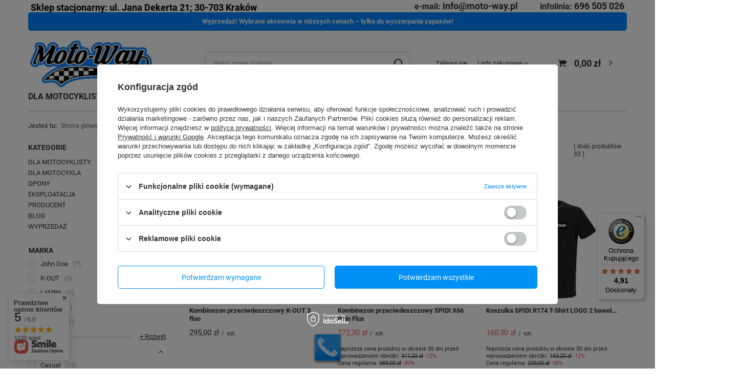

--- FILE ---
content_type: text/html; charset=utf-8
request_url: https://moto-way.pl/pl/menu/bielizna-funkcjonalna-271.html
body_size: 29045
content:
<!DOCTYPE html>
<html lang="pl" class="--vat --gross " ><head><link rel="preload" as="image" fetchpriority="high" media="(max-width: 420px)" href="/hpeciai/ee079a044c6c63db282829dc3239bfdc/pol_is_Kombinezon-przeciwdeszczowy-K-OUT-3-fluo-185643jpg"><link rel="preload" as="image" fetchpriority="high" media="(min-width: 420.1px)" href="/hpeciai/dc16b6ce66203a6d2ad0e0d1dba947fe/pol_il_Kombinezon-przeciwdeszczowy-K-OUT-3-fluo-185643jpg"><link rel="preload" as="image" fetchpriority="high" media="(max-width: 420px)" href="/hpeciai/17dc9887bb8813527ff4e3a1463f65b8/pol_is_Kombinezon-przeciwdeszczowy-SPIDI-X66-Rain-Flux-14265jpg"><link rel="preload" as="image" fetchpriority="high" media="(min-width: 420.1px)" href="/hpeciai/dce22718409a14d7196a63522739c51b/pol_il_Kombinezon-przeciwdeszczowy-SPIDI-X66-Rain-Flux-14265jpg"><meta name="viewport" content="user-scalable=no, initial-scale = 1.0, maximum-scale = 1.0, width=device-width, viewport-fit=cover"><meta http-equiv="Content-Type" content="text/html; charset=utf-8"><meta http-equiv="X-UA-Compatible" content="IE=edge"><title>Bielizna funkcjonalna Moto-Way</title><meta name="keywords" content="Bielizna funkcjonalna | Kask motocyklowy, kurtka motocyklowa, rękawice motocyklowe, buty motocyklowe, plecak motocyklowy, kominiarka motocyklowa, szelki motocyklowe, oleje i smary, kufer motocyklowy, tankbag, siatka bagażowa na motocykl, podnóżek motocyklowy, sakwy motocyklowe, bielizna termoaktywna, kombinezon przeciwdeszczowy, kask szczękowy, gogle motocyklowe, interkomy motocyklowe, slidery motocyklowe, jeansy motocyklowe"><meta name="description" content="Bielizna funkcjonalna | "><link rel="icon" href="/gfx/pol/favicon.ico"><meta name="theme-color" content="#0090f6"><meta name="msapplication-navbutton-color" content="#0090f6"><meta name="apple-mobile-web-app-status-bar-style" content="#0090f6"><link rel="stylesheet" type="text/css" href="/gfx/pol/search_style.css.gzip?r=1767867263"><script>var app_shop={urls:{prefix:'data="/gfx/'.replace('data="', '')+'pol/',graphql:'/graphql/v1/'},vars:{meta:{viewportContent:'initial-scale = 1.0, maximum-scale = 5.0, width=device-width, viewport-fit=cover'},priceType:'gross',priceTypeVat:true,productDeliveryTimeAndAvailabilityWithBasket:false,geoipCountryCode:'US',fairShopLogo: { enabled: false, image: '/gfx/standards/safe_light.svg'},currency:{id:'PLN',symbol:'zł',country:'pl',format:'###,##0.00',beforeValue:false,space:true,decimalSeparator:',',groupingSeparator:' '},language:{id:'pol',symbol:'pl',name:'Polski'},omnibus:{enabled:true,rebateCodeActivate:false,hidePercentageDiscounts:false,},},txt:{priceTypeText:' brutto',},fn:{},fnrun:{},files:[],graphql:{}};const getCookieByName=(name)=>{const value=`; ${document.cookie}`;const parts = value.split(`; ${name}=`);if(parts.length === 2) return parts.pop().split(';').shift();return false;};if(getCookieByName('freeeshipping_clicked')){document.documentElement.classList.remove('--freeShipping');}if(getCookieByName('rabateCode_clicked')){document.documentElement.classList.remove('--rabateCode');}function hideClosedBars(){const closedBarsArray=JSON.parse(localStorage.getItem('closedBars'))||[];if(closedBarsArray.length){const styleElement=document.createElement('style');styleElement.textContent=`${closedBarsArray.map((el)=>`#${el}`).join(',')}{display:none !important;}`;document.head.appendChild(styleElement);}}hideClosedBars();</script><meta name="robots" content="index,follow"><meta name="rating" content="general"><meta name="Author" content="Moto-Way na bazie IdoSell (www.idosell.com/shop).">
<!-- Begin LoginOptions html -->

<style>
#client_new_social .service_item[data-name="service_Apple"]:before, 
#cookie_login_social_more .service_item[data-name="service_Apple"]:before,
.oscop_contact .oscop_login__service[data-service="Apple"]:before {
    display: block;
    height: 2.6rem;
    content: url('/gfx/standards/apple.svg?r=1743165583');
}
.oscop_contact .oscop_login__service[data-service="Apple"]:before {
    height: auto;
    transform: scale(0.8);
}
#client_new_social .service_item[data-name="service_Apple"]:has(img.service_icon):before,
#cookie_login_social_more .service_item[data-name="service_Apple"]:has(img.service_icon):before,
.oscop_contact .oscop_login__service[data-service="Apple"]:has(img.service_icon):before {
    display: none;
}
</style>

<!-- End LoginOptions html -->

<!-- Open Graph -->
<meta property="og:type" content="website"><meta property="og:url" content="https://moto-way.pl/pl/menu/bielizna-funkcjonalna-271.html
"><meta property="og:title" content="Bielizna funkcjonalna Moto-Way"><meta property="og:description" content="Bielizna funkcjonalna | "><meta property="og:site_name" content="Moto-Way"><meta property="og:locale" content="pl_PL"><meta property="og:image" content="https://moto-way.pl/hpeciai/c2ef3178256d75b710d0c4b3a85392b3/pol_pl_Kombinezon-przeciwdeszczowy-K-OUT-3-fluo-185643_1.jpg"><meta property="og:image:width" content="450"><meta property="og:image:height" content="350"><script >
window.dataLayer = window.dataLayer || [];
window.gtag = function gtag() {
dataLayer.push(arguments);
}
gtag('consent', 'default', {
'ad_storage': 'denied',
'analytics_storage': 'denied',
'ad_personalization': 'denied',
'ad_user_data': 'denied',
'wait_for_update': 500
});

gtag('set', 'ads_data_redaction', true);
</script><script id="iaiscript_1" data-requirements="W10=" data-ga4_sel="ga4script">
window.iaiscript_1 = `<${'script'}  class='google_consent_mode_update'>
gtag('consent', 'update', {
'ad_storage': 'denied',
'analytics_storage': 'denied',
'ad_personalization': 'denied',
'ad_user_data': 'denied'
});
</${'script'}>`;
</script>
<!-- End Open Graph -->

<link rel="canonical" href="https://moto-way.pl/pl/menu/bielizna-funkcjonalna-271.html" />

                <!-- Global site tag (gtag.js) -->
                <script  async src="https://www.googletagmanager.com/gtag/js?id=G-8GB41G9XZ4"></script>
                <script >
                    window.dataLayer = window.dataLayer || [];
                    window.gtag = function gtag(){dataLayer.push(arguments);}
                    gtag('js', new Date());
                    
                    gtag('config', 'G-8GB41G9XZ4');

                </script>
                <link rel="stylesheet" type="text/css" href="/data/designs/68b6b245bc8886.62330733_16/gfx/pol/custom.css.gzip?r=1767966289">            <!-- Google Tag Manager -->
                    <script >(function(w,d,s,l,i){w[l]=w[l]||[];w[l].push({'gtm.start':
                    new Date().getTime(),event:'gtm.js'});var f=d.getElementsByTagName(s)[0],
                    j=d.createElement(s),dl=l!='dataLayer'?'&l='+l:'';j.async=true;j.src=
                    'https://www.googletagmanager.com/gtm.js?id='+i+dl;f.parentNode.insertBefore(j,f);
                    })(window,document,'script','dataLayer','GTM-MKR9GR9');</script>
            <!-- End Google Tag Manager -->
<!-- Begin additional html or js -->


<!--1|1|1| modified: 2022-03-25 11:55:03-->
<!-- Smartsupp Live Chat script -->
<script type="text/javascript">
var _smartsupp = _smartsupp || {};
_smartsupp.key = '435d952cd95cd72206c574b3e322fd39d1087835';
window.smartsupp||(function(d) {
  var s,c,o=smartsupp=function(){ o._.push(arguments)};o._=[];
  s=d.getElementsByTagName('script')[0];c=d.createElement('script');
  c.type='text/javascript';c.charset='utf-8';c.async=true;
  c.src='https://www.smartsuppchat.com/loader.js?';s.parentNode.insertBefore(c,s);
})(document);
</script>

<!-- End additional html or js -->
</head><body><div id="container" class="search_page container max-width-1200"><header class=" commercial_banner"><script class="ajaxLoad">app_shop.vars.vat_registered="true";app_shop.vars.currency_format="###,##0.00";app_shop.vars.currency_before_value=false;app_shop.vars.currency_space=true;app_shop.vars.symbol="zł";app_shop.vars.id="PLN";app_shop.vars.baseurl="http://moto-way.pl/";app_shop.vars.sslurl="https://moto-way.pl/";app_shop.vars.curr_url="%2Fpl%2Fmenu%2Fbielizna-funkcjonalna-271.html";var currency_decimal_separator=',';var currency_grouping_separator=' ';app_shop.vars.blacklist_extension=["exe","com","swf","js","php"];app_shop.vars.blacklist_mime=["application/javascript","application/octet-stream","message/http","text/javascript","application/x-deb","application/x-javascript","application/x-shockwave-flash","application/x-msdownload"];app_shop.urls.contact="/pl/contact.html";</script><div id="viewType" style="display:none"></div><div class="bars_top bars"><div class="bars__item" id="bar25" data-fixed="true" style="--background-color:#0084ff;--border-color:#0084ff;--font-color:#ffffff;"><div class="bars__wrapper"><div class="bars__content"> <strong> 
  <a href="https://moto-way.pl/pl/producers/wyprzedaz-1731593356.html" target="_blank" style="text-decoration: none;">
    Wyprzedaż! Wybrane akcesoria w niższych cenach – tylko do wyczerpania zapasów!
  </a> 
</strong></div></div></div></div><script>document.documentElement.style.setProperty('--bars-height',`${document.querySelector('.bars_top').offsetHeight}px`);</script><div id="logo" class="d-flex align-items-center"><a href="https://moto-way.pl/" target="_self" aria-label="Logo sklepu"><img src="/data/gfx/mask/pol/logo_1_big.png" alt="Sklep Motocyklowy / Kraków Jana Dekerta 21" width="250" height="98"></a></div><form action="https://moto-way.pl/pl/search.html" method="get" id="menu_search" class="menu_search"><a href="#showSearchForm" class="menu_search__mobile" aria-label="Szukaj"></a><div class="menu_search__block"><div class="menu_search__item --input"><input class="menu_search__input" type="text" name="text" autocomplete="off" placeholder="Wpisz czego szukasz" aria-label="Wpisz czego szukasz"><button class="menu_search__submit" type="submit" aria-label="Szukaj"></button></div><div class="menu_search__item --results search_result"></div></div></form><div id="menu_settings" class="align-items-center justify-content-center justify-content-lg-end"><div id="menu_additional"><a class="account_link" href="https://moto-way.pl/pl/login.html">Zaloguj się</a><div class="shopping_list_top" data-empty="true"><a href="https://moto-way.pl/pl/shoppinglist" class="wishlist_link slt_link --empty">Listy zakupowe</a><div class="slt_lists"><ul class="slt_lists__nav"><li class="slt_lists__nav_item" data-list_skeleton="true" data-list_id="true" data-shared="true"><a class="slt_lists__nav_link" data-list_href="true"><span class="slt_lists__nav_name" data-list_name="true"></span><span class="slt_lists__count" data-list_count="true">0</span></a></li><li class="slt_lists__nav_item --empty"><a class="slt_lists__nav_link --empty" href="https://moto-way.pl/pl/shoppinglist"><span class="slt_lists__nav_name" data-list_name="true">Lista zakupowa</span><span class="slt_lists__count" data-list_count="true">0</span></a></li></ul></div></div></div></div><div class="shopping_list_top_mobile d-none" data-empty="true"><a href="https://moto-way.pl/pl/shoppinglist" class="sltm_link --empty"></a></div><div id="menu_basket" class="topBasket --skeleton"><a class="topBasket__sub" href="/basketedit.php" aria-label="Koszyk"><span class="badge badge-info"></span><strong class="topBasket__price">0,00 zł</strong></a><div class="topBasket__details --products" style="display: none;"><div class="topBasket__block --labels"><label class="topBasket__item --name">Produkt</label><label class="topBasket__item --sum">Ilość</label><label class="topBasket__item --prices">Cena</label></div><div class="topBasket__block --products"></div></div><div class="topBasket__details --shipping" style="display: none;"><span class="topBasket__name">Koszt dostawy od</span><span id="shipppingCost"></span></div><script>
						app_shop.vars.cache_html = true;
					</script></div><nav id="menu_categories" class="wide"><button type="button" class="navbar-toggler" aria-label="Menu"><i class="icon-reorder"></i></button><div class="navbar-collapse" id="menu_navbar"><ul class="navbar-nav mx-md-n2"><li class="nav-item"><a  href="/pl/dla-motocyklisty.html" target="_self" title="DLA MOTOCYKLISTY" class="nav-link" >DLA MOTOCYKLISTY</a><ul class="navbar-subnav"><li class="nav-header"><a href="#backLink" class="nav-header__backLink"><i class="icon-angle-left"></i></a><a  href="/pl/dla-motocyklisty.html" target="_self" title="DLA MOTOCYKLISTY" class="nav-link" >DLA MOTOCYKLISTY</a></li><li class="nav-item"><a  href="/pl/kaski-motocyklowe.html" target="_self" title="Kaski motocyklowe" class="nav-link" >Kaski motocyklowe</a><ul class="navbar-subsubnav"><li class="nav-header"><a href="#backLink" class="nav-header__backLink"><i class="icon-angle-left"></i></a><a  href="/pl/kaski-motocyklowe.html" target="_self" title="Kaski motocyklowe" class="nav-link" >Kaski motocyklowe</a></li><li class="nav-item"><a  href="/pl/kaski-motocyklowe/kaski-integralne.html" target="_self" title="Kaski motocyklowe integralne" class="nav-link" >Kaski motocyklowe integralne</a></li><li class="nav-item"><a  href="/pl/kaski-motocyklowe/kaski-szczekowe" target="_self" title="Kaski motocyklowe szczękowe" class="nav-link" >Kaski motocyklowe szczękowe</a></li><li class="nav-item"><a  href="/pl/kaski-motocyklowe/kaski-otwarte" target="_self" title="Kaski motocyklowe otwarte" class="nav-link" >Kaski motocyklowe otwarte</a></li><li class="nav-item"><a  href="/pl/kaski-motocyklowe/kaski-modulowe" target="_self" title="Kaski motocyklowe modułowe" class="nav-link" >Kaski motocyklowe modułowe</a></li><li class="nav-item"><a  href="/pl/kaski-motocyklowe/kaski-cross-enduro" target="_self" title="Kaski motocyklowe cross/enduro" class="nav-link" >Kaski motocyklowe cross/enduro</a></li><li class="nav-item"><a  href="/pl/menu/gogle-245.html" target="_self" title="Gogle motocyklowe" class="nav-link" >Gogle motocyklowe</a></li><li class="nav-item"><a  href="/pl/intercomy-motocyklowe" target="_self" title="Interkomy motocyklowe" class="nav-link" >Interkomy motocyklowe</a></li><li class="nav-item"><a  href="/pl/akcesoria-do-kaskow-motocyklowych" target="_self" title="Akcesoria do kasków motocyklowych " class="nav-link" >Akcesoria do kasków motocyklowych </a></li></ul></li><li class="nav-item"><a  href="/pl/odziez-motocyklowa" target="_self" title="Odzież motocyklowa " class="nav-link" >Odzież motocyklowa </a><ul class="navbar-subsubnav"><li class="nav-header"><a href="#backLink" class="nav-header__backLink"><i class="icon-angle-left"></i></a><a  href="/pl/odziez-motocyklowa" target="_self" title="Odzież motocyklowa " class="nav-link" >Odzież motocyklowa </a></li><li class="nav-item"><a  href="/pl/odziez-motocyklowa/kurtki-motocyklowe" target="_self" title="Kurtki motocyklowe" class="nav-link" >Kurtki motocyklowe</a></li><li class="nav-item"><a  href="/pl/odziez-motocyklowa/spodnie-motocyklowe" target="_self" title="Spodnie motocyklowe" class="nav-link" >Spodnie motocyklowe</a></li><li class="nav-item"><a  href="/pl/odziez-motocyklowa/kombinezony-motocyklowe" target="_self" title="Kombinezony motocyklowe" class="nav-link" >Kombinezony motocyklowe</a></li><li class="nav-item"><a  href="/pl/odziez-motocyklowa/rekawice-motocyklowe" target="_self" title="Rękawice motocyklowe" class="nav-link" >Rękawice motocyklowe</a></li><li class="nav-item"><a  href="/pl/odziez-motocyklowa/jeansy-na-motocykl" target="_self" title="Jeansy na motocykl" class="nav-link" >Jeansy na motocykl</a></li><li class="nav-item"><a  href="/pl/odziez-motocyklowa/koszule-bluzy-z-protektorami" target="_self" title="Koszule/Bluzy z protektorami" class="nav-link" >Koszule/Bluzy z protektorami</a></li><li class="nav-item"><a  href="/pl/menu/koszule-652.html" target="_self" title="Koszule" class="nav-link" >Koszule</a></li></ul></li><li class="nav-item"><a  href="/pl/buty-motocyklowe" target="_self" title="Buty motocyklowe " class="nav-link" >Buty motocyklowe </a><ul class="navbar-subsubnav"><li class="nav-header"><a href="#backLink" class="nav-header__backLink"><i class="icon-angle-left"></i></a><a  href="/pl/buty-motocyklowe" target="_self" title="Buty motocyklowe " class="nav-link" >Buty motocyklowe </a></li><li class="nav-item"><a  href="/pl/buty-motocyklowe/sportowe" target="_self" title="Buty motocyklowe sportowe" class="nav-link" >Buty motocyklowe sportowe</a></li><li class="nav-item"><a  href="/pl/buty-motocyklowe/turystyczne" target="_self" title="Buty motocyklowe turystyczne" class="nav-link" >Buty motocyklowe turystyczne</a></li><li class="nav-item"><a  href="/pl/buty-motocyklowe/krotkie-miejskie" target="_self" title="Buty motocyklowe krótkie/miejskie" class="nav-link" >Buty motocyklowe krótkie/miejskie</a></li><li class="nav-item"><a  href="/pl/buty-motocyklowe/casual" target="_self" title="Buty motocyklowe casual" class="nav-link" >Buty motocyklowe casual</a></li><li class="nav-item"><a  href="/pl/buty-motocyklowe/cross-enduro" target="_self" title="Buty motocyklowe cross/enduro" class="nav-link" >Buty motocyklowe cross/enduro</a></li><li class="nav-item"><a  href="/pl/buty-motocyklowe/chopper" target="_self" title="Buty motocyklowe chopper" class="nav-link" >Buty motocyklowe chopper</a></li></ul></li><li class="nav-item"><a  href="/pl/zbroje-ochraniacze-slidery-motocyklowe" target="_self" title="Zbroje, ochraniacze i slidery motocyklowe " class="nav-link" >Zbroje, ochraniacze i slidery motocyklowe </a><ul class="navbar-subsubnav"><li class="nav-header"><a href="#backLink" class="nav-header__backLink"><i class="icon-angle-left"></i></a><a  href="/pl/zbroje-ochraniacze-slidery-motocyklowe" target="_self" title="Zbroje, ochraniacze i slidery motocyklowe " class="nav-link" >Zbroje, ochraniacze i slidery motocyklowe </a></li><li class="nav-item"><a  href="/pl/zbroje-buzery-motocyklowe" target="_self" title="Zbroje i buzery motocyklowe" class="nav-link" >Zbroje i buzery motocyklowe</a></li><li class="nav-item"><a  href="/pl/ochraniacze-motocyklowe-lokci" target="_self" title="Ochraniacze motocyklowe łokci" class="nav-link" >Ochraniacze motocyklowe łokci</a></li><li class="nav-item"><a  href="/pl/ochraniacze-motocyklowe-kolan" target="_self" title="Ochraniacze motocyklowe kolan" class="nav-link" >Ochraniacze motocyklowe kolan</a></li><li class="nav-item"><a  href="/pl/ochraniacze-motocyklowe-plecow" target="_self" title="Ochraniacze motocyklowe pleców" class="nav-link" >Ochraniacze motocyklowe pleców</a></li><li class="nav-item"><a  href="/pl/ochraniacze-motocyklowe-kosci-ogonowej" target="_self" title="Ochraniacze motocyklowe kości ogonowej" class="nav-link" >Ochraniacze motocyklowe kości ogonowej</a></li><li class="nav-item"><a  href="/pl/ochraniacze-motocyklowe-bioder" target="_self" title="Ochraniacze motocyklowe bioder" class="nav-link" >Ochraniacze motocyklowe bioder</a></li><li class="nav-item"><a  href="/pl/ochraniacze-motocyklowe-klatki-piersiowej" target="_self" title="Ochraniacze motocyklowe klatki piersiowej " class="nav-link" >Ochraniacze motocyklowe klatki piersiowej </a></li><li class="nav-item"><a  href="/pl/slidery-motocyklowe" target="_self" title="Slidery motocyklowe" class="nav-link" >Slidery motocyklowe</a></li><li class="nav-item"><a  href="/pl/kamizelki-powietrzne-na-motocykl" target="_self" title="Kamizelki powietrzne na motocykl" class="nav-link" >Kamizelki powietrzne na motocykl</a></li></ul></li><li class="nav-item"><a  href="/pl/bielizna-motocyklowa" target="_self" title="Bielizna motocyklowa" class="nav-link" >Bielizna motocyklowa</a><ul class="navbar-subsubnav"><li class="nav-header"><a href="#backLink" class="nav-header__backLink"><i class="icon-angle-left"></i></a><a  href="/pl/bielizna-motocyklowa" target="_self" title="Bielizna motocyklowa" class="nav-link" >Bielizna motocyklowa</a></li><li class="nav-item"><a  href="/pl/bielizna-motocyklowa/bielizna-termoaktywna-na-motocykl" target="_self" title="Bielizna termoaktywna na motocykl" class="nav-link" >Bielizna termoaktywna na motocykl</a></li><li class="nav-item"><a  href="/pl/bielizna-motocyklowa/bielizna-przeciwdeszczowa-na-motocykl" target="_self" title="Bielizna przeciwdeszczowa na motocykl" class="nav-link" >Bielizna przeciwdeszczowa na motocykl</a></li><li class="nav-item"><a  href="/pl/bielizna-motocyklowa/bielizna-motocyklowa-casual" target="_self" title="Bielizna motocyklowa casual" class="nav-link" >Bielizna motocyklowa casual</a></li></ul></li><li class="nav-item empty"><a  href="/pl/czyszczenie-pielegnacja-odziezy-motocyklowej" target="_self" title="Czyszczenie i pielęgnacja odzieży motocyklowej " class="nav-link" >Czyszczenie i pielęgnacja odzieży motocyklowej </a></li><li class="nav-item"><a  href="/pl/akcesoria-motocyklowe" target="_self" title="Akcesoria motocyklowe " class="nav-link" >Akcesoria motocyklowe </a><ul class="navbar-subsubnav"><li class="nav-header"><a href="#backLink" class="nav-header__backLink"><i class="icon-angle-left"></i></a><a  href="/pl/akcesoria-motocyklowe" target="_self" title="Akcesoria motocyklowe " class="nav-link" >Akcesoria motocyklowe </a></li><li class="nav-item"><a  href="/pl/akcesoria-motocyklowe/kominiarki-motocyklowe" target="_self" title="Kominiarki motocyklowe " class="nav-link" >Kominiarki motocyklowe </a></li><li class="nav-item"><a  href="/pl/akcesoria-motocyklowe/kominy-kolnierze-motocyklowe" target="_self" title="Kominy/Kołnierze motocyklowe" class="nav-link" >Kominy/Kołnierze motocyklowe</a></li><li class="nav-item"><a  href="/pl/akcesoria-motocyklowe/kamizelki-odblaskowe-na-motocykl" target="_self" title="Kamizelki odblaskowe na motocykl " class="nav-link" >Kamizelki odblaskowe na motocykl </a></li><li class="nav-item"><a  href="/pl/akcesoria-motocyklowe/torebki-saszetki-na-motocykl" target="_self" title="Torebki/Saszetki na motocykl " class="nav-link" >Torebki/Saszetki na motocykl </a></li><li class="nav-item"><a  href="/pl/akcesoria-motocyklowe/plecaki-motocyklowe" target="_self" title="Plecaki motocyklowe " class="nav-link" >Plecaki motocyklowe </a></li><li class="nav-item"><a  href="/pl/akcesoria-motocyklowe/pasy-nerkowe-na-motocykl" target="_self" title="Pasy nerkowe na motocykl " class="nav-link" >Pasy nerkowe na motocykl </a></li><li class="nav-item"><a  href="/pl/akcesoria-motocyklowe/inne-akcesoria-motocyklowe" target="_self" title="Inne akcesoria motocyklowe " class="nav-link" >Inne akcesoria motocyklowe </a></li><li class="nav-item"><a  href="/pl/menu/kominy-646.html" target="_self" title="Kominy" class="nav-link" >Kominy</a></li></ul></li></ul></li><li class="nav-item"><a  href="/pl/dla-motocykla" target="_self" title="DLA MOTOCYKLA" class="nav-link" >DLA MOTOCYKLA</a><ul class="navbar-subnav"><li class="nav-header"><a href="#backLink" class="nav-header__backLink"><i class="icon-angle-left"></i></a><a  href="/pl/dla-motocykla" target="_self" title="DLA MOTOCYKLA" class="nav-link" >DLA MOTOCYKLA</a></li><li class="nav-item"><a  href="/pl/dla-motocykla/bagaz-motocyklowy" target="_self" title="Bagaż motocyklowy" class="nav-link" >Bagaż motocyklowy</a><ul class="navbar-subsubnav"><li class="nav-header"><a href="#backLink" class="nav-header__backLink"><i class="icon-angle-left"></i></a><a  href="/pl/dla-motocykla/bagaz-motocyklowy" target="_self" title="Bagaż motocyklowy" class="nav-link" >Bagaż motocyklowy</a></li><li class="nav-item"><a  href="/pl/dla-motocykla/komplety-kufrow-motocyklowy" target="_self" title="Komplety kufrów motocyklowych" class="nav-link" >Komplety kufrów motocyklowych</a></li><li class="nav-item"><a  href="/pl/dla-motocykla/komplety-sakw-toreb-motocyklowych" target="_self" title="Komplety sakw i toreb motocyklowych" class="nav-link" >Komplety sakw i toreb motocyklowych</a></li><li class="nav-item"><a  href="/pl/dla-motocykla/kufry-motocyklowe" target="_self" title="Kufry motocyklowe" class="nav-link" >Kufry motocyklowe</a></li><li class="nav-item"><a  href="/pl/dla-motocykla/stelaze-motocyklowe" target="_self" title="Stelaże motocyklowe" class="nav-link" >Stelaże motocyklowe</a></li><li class="nav-item"><a  href="/pl/dla-motocykla/plyty-kufrow-motocyklowych" target="_self" title="Płyty kufrów motocyklowych" class="nav-link" >Płyty kufrów motocyklowych</a></li><li class="nav-item"><a  href="/pl/dla-motocykla/tankbagi-tankringi-motocyklowe" target="_self" title="Tankbagi i tankringi motocyklowe" class="nav-link" >Tankbagi i tankringi motocyklowe</a></li><li class="nav-item"><a  href="/pl/dla-motocykla/siatki-bagazowe-na-motocyklowe" target="_self" title="Siatki bagażowe na motocykl " class="nav-link" >Siatki bagażowe na motocykl </a></li><li class="nav-item"><a  href="/pl/dla-motocykla/podnozki-motocyklowe" target="_self" title="Podnóżki motocyklowe" class="nav-link" >Podnóżki motocyklowe</a></li><li class="nav-item"><a  href="/pl/dla-motocykla/akcesoria-do-bagazu-motocyklowego" target="_self" title="Akcesoria do bagażu motocyklowego " class="nav-link" >Akcesoria do bagażu motocyklowego </a></li></ul></li><li class="nav-item"><a  href="/pl/dla-motocykla/ochrona-motocykla" target="_self" title="Ochrona motocykla " class="nav-link" >Ochrona motocykla </a><ul class="navbar-subsubnav"><li class="nav-header"><a href="#backLink" class="nav-header__backLink"><i class="icon-angle-left"></i></a><a  href="/pl/dla-motocykla/ochrona-motocykla" target="_self" title="Ochrona motocykla " class="nav-link" >Ochrona motocykla </a></li><li class="nav-item"><a  href="/pl/ochrona-motocykla/crashbary-motocyklowe" target="_self" title="Crashbary motocyklowe" class="nav-link" >Crashbary motocyklowe</a></li><li class="nav-item"><a  href="/pl/ochrona-motocykla/crashbary-motocyklowe-gorne" target="_self" title="Crashbary motocyklowe górne" class="nav-link" >Crashbary motocyklowe górne</a></li><li class="nav-item"><a  href="/pl/ochrona-motocykla/oslony-silnika-motocykla" target="_self" title="Osłony silnika motocykla" class="nav-link" >Osłony silnika motocykla</a></li><li class="nav-item"><a  href="/pl/ochrona-motocykla/oslony-chlodnicy-motocykla" target="_self" title="Osłony chłodnicy motocykla " class="nav-link" >Osłony chłodnicy motocykla </a></li><li class="nav-item"><a  href="/pl/ochrona-motocykla/crashpady-motocyklowe" target="_self" title="Crashpady motocyklowe" class="nav-link" >Crashpady motocyklowe</a></li><li class="nav-item"><a  href="/pl/ochrona-motocykla/handbary-motocyklowe" target="_self" title="Handbary motocyklowe" class="nav-link" >Handbary motocyklowe</a></li><li class="nav-item"><a  href="/pl/ochrona-motocykla/oslony-dodatkowe-do-motocykla" target="_self" title="Osłony dodatkowe do motocykla" class="nav-link" >Osłony dodatkowe do motocykla</a></li><li class="nav-item"><a  href="/pl/ochrona-motocykla/zestawy-ochronne-do-motocykla" target="_self" title="Zestawy ochronne do motocykla " class="nav-link" >Zestawy ochronne do motocykla </a></li><li class="nav-item"><a  href="/pl/ochrona-motocykla/pokrowce-motocyklowe" target="_self" title="Pokrowce motocyklowe" class="nav-link" >Pokrowce motocyklowe</a></li></ul></li><li class="nav-item"><a  href="/pl/dla-motocykla/uchwyty-motocyklowe" target="_self" title="Uchwyty motocyklowe" class="nav-link" >Uchwyty motocyklowe</a><ul class="navbar-subsubnav"><li class="nav-header"><a href="#backLink" class="nav-header__backLink"><i class="icon-angle-left"></i></a><a  href="/pl/dla-motocykla/uchwyty-motocyklowe" target="_self" title="Uchwyty motocyklowe" class="nav-link" >Uchwyty motocyklowe</a></li><li class="nav-item"><a  href="/pl/uchwyty-motocyklowe/zestawy-uchwytow-motocyklowych" target="_self" title="Zestawy uchwytów motocyklowych " class="nav-link" >Zestawy uchwytów motocyklowych </a></li><li class="nav-item"><a  href="/pl/uchwyty-motocyklowe/etui-na-smartfony" target="_self" title="Etui na smartfony " class="nav-link" >Etui na smartfony </a></li><li class="nav-item"><a  href="/pl/uchwyty-motocyklowe/komponenty-do-montazu-smartfona-na-motocyklu" target="_self" title="Komponenty do montażu smartfona na motocyklu" class="nav-link" >Komponenty do montażu smartfona na motocyklu</a></li></ul></li><li class="nav-item"><a  href="/pl/dla-motocykla/zabezpieczenia-motocyklowe" target="_self" title="Zabezpieczenia motocyklowe" class="nav-link" >Zabezpieczenia motocyklowe</a><ul class="navbar-subsubnav"><li class="nav-header"><a href="#backLink" class="nav-header__backLink"><i class="icon-angle-left"></i></a><a  href="/pl/dla-motocykla/zabezpieczenia-motocyklowe" target="_self" title="Zabezpieczenia motocyklowe" class="nav-link" >Zabezpieczenia motocyklowe</a></li><li class="nav-item"><a  href="/pl/zabezpieczenia-motocyklowe/blokady-motocyklowe" target="_self" title="Blokady motocyklowe" class="nav-link" >Blokady motocyklowe</a></li><li class="nav-item"><a  href="/pl/zabezpieczenia-motocyklowe/pozostale-zabezpieczenia-motocyklowe" target="_self" title="Pozostałe zabezpieczenia motocyklowe " class="nav-link" >Pozostałe zabezpieczenia motocyklowe </a></li></ul></li><li class="nav-item"><a  href="/pl/dla-motocykla/szyby-deflektory" target="_self" title="Szyby i deflektory " class="nav-link" >Szyby i deflektory </a><ul class="navbar-subsubnav"><li class="nav-header"><a href="#backLink" class="nav-header__backLink"><i class="icon-angle-left"></i></a><a  href="/pl/dla-motocykla/szyby-deflektory" target="_self" title="Szyby i deflektory " class="nav-link" >Szyby i deflektory </a></li><li class="nav-item"><a  href="/pl/szyby-deflektory/szyby-motocyklowe" target="_self" title="Szyby motocyklowe" class="nav-link" >Szyby motocyklowe</a></li><li class="nav-item"><a  href="/pl/szyby-deflektory/deflektory-motocyklowe" target="_self" title="Deflektory motocyklowe" class="nav-link" >Deflektory motocyklowe</a></li></ul></li><li class="nav-item"><a  href="/pl/dla-motocykla/oswietlenie-motocyklowe" target="_self" title="Oświetlenie motocyklowe" class="nav-link" >Oświetlenie motocyklowe</a><ul class="navbar-subsubnav"><li class="nav-header"><a href="#backLink" class="nav-header__backLink"><i class="icon-angle-left"></i></a><a  href="/pl/dla-motocykla/oswietlenie-motocyklowe" target="_self" title="Oświetlenie motocyklowe" class="nav-link" >Oświetlenie motocyklowe</a></li><li class="nav-item"><a  href="/pl/oswietlenie-motocyklowe/lampy-motocyklowe" target="_self" title="Lampy motocyklowe" class="nav-link" >Lampy motocyklowe</a></li><li class="nav-item"><a  href="/pl/oswietlenie-motocyklowe/kierunkowskazy-motocyklowe" target="_self" title="Kierunkowskazy motocyklowe" class="nav-link" >Kierunkowskazy motocyklowe</a></li><li class="nav-item"><a  href="/pl/oswietlenie-motocyklowe/halogeny-motocyklowe" target="_self" title="Halogeny motocyklowe" class="nav-link" >Halogeny motocyklowe</a></li><li class="nav-item"><a  href="/pl/oswietlenie-motocyklowe/pozostale-oswietlenie-motocyklowe" target="_self" title="Pozostałe oświetlenie motocyklowe" class="nav-link" >Pozostałe oświetlenie motocyklowe</a></li></ul></li><li class="nav-item"><a  href="/pl/dla-motocykla/czesci-akcesoria-motocyklowe" target="_self" title="Części i akcesoria motocyklowe " class="nav-link" >Części i akcesoria motocyklowe </a><ul class="navbar-subsubnav"><li class="nav-header"><a href="#backLink" class="nav-header__backLink"><i class="icon-angle-left"></i></a><a  href="/pl/dla-motocykla/czesci-akcesoria-motocyklowe" target="_self" title="Części i akcesoria motocyklowe " class="nav-link" >Części i akcesoria motocyklowe </a></li><li class="nav-item"><a  href="/pl/czesci-akcesoria-motocyklowe/tankpady-motocyklowe" target="_self" title="Tankpady motocyklowe" class="nav-link" >Tankpady motocyklowe</a></li><li class="nav-item"><a  href="/pl/czesci-akcesoria-motocyklowe/kierownice-motocyklowe-akcesoria" target="_self" title="Kierownice motocyklowe i akcesoria" class="nav-link" >Kierownice motocyklowe i akcesoria</a></li><li class="nav-item"><a  href="/pl/czesci-akcesoria-motocyklowe/wydechy-motocyklowe" target="_self" title="Wydechy motocyklowe" class="nav-link" >Wydechy motocyklowe</a></li><li class="nav-item"><a  href="/pl/czesci-akcesoria-motocyklowe/lusterka-motocyklowe" target="_self" title="Lusterka motocyklowe" class="nav-link" >Lusterka motocyklowe</a></li><li class="nav-item"><a  href="/pl/czesci-akcesoria-motocyklowe/siedzenia-oparcia-motocyklowe" target="_self" title="Siedzenia i oparcia motocyklowe" class="nav-link" >Siedzenia i oparcia motocyklowe</a></li><li class="nav-item"><a  href="/pl/czesci-akcesoria-motocyklowe/pozostale-czesci-motocyklowe" target="_self" title="Pozostałe części motocyklowe" class="nav-link" >Pozostałe części motocyklowe</a></li><li class="nav-item"><a  href="/pl/czesci-akcesoria-motocyklowe/podnosniki-motocyklowe" target="_self" title="Podnośniki motocyklowe" class="nav-link" >Podnośniki motocyklowe</a></li><li class="nav-item"><a  href="/pl/menu/rolki-wahacza-497.html" target="_self" title="Rolki wahacza motocyklowego" class="nav-link" >Rolki wahacza motocyklowego</a></li><li class="nav-item"><a  href="/pl/czesci-akcesoria-motocyklowe/blotniki-motocyklowe" target="_self" title="Błotniki motocyklowe" class="nav-link" >Błotniki motocyklowe</a></li></ul></li><li class="nav-item"><a  href="/pl/dla-motocykla/multimedia-na-motocykl" target="_self" title="Multimedia na motocykl " class="nav-link" >Multimedia na motocykl </a><ul class="navbar-subsubnav"><li class="nav-header"><a href="#backLink" class="nav-header__backLink"><i class="icon-angle-left"></i></a><a  href="/pl/dla-motocykla/multimedia-na-motocykl" target="_self" title="Multimedia na motocykl " class="nav-link" >Multimedia na motocykl </a></li><li class="nav-item"><a  href="/pl/multimedia-na-motocykl/nawigacje-motocyklowe" target="_self" title="Nawigacje motocyklowe" class="nav-link" >Nawigacje motocyklowe</a></li><li class="nav-item"><a  href="/pl/multimedia-na-motocykl/akcesoria-multimedialne-na-motocykl" target="_self" title="Akcesoria multimedialne na motocykl" class="nav-link" >Akcesoria multimedialne na motocykl</a></li></ul></li></ul></li><li class="nav-item"><a  href="/pl/menu/opony-648.html" target="_self" title="OPONY" class="nav-link" >OPONY</a><ul class="navbar-subnav"><li class="nav-header"><a href="#backLink" class="nav-header__backLink"><i class="icon-angle-left"></i></a><a  href="/pl/menu/opony-648.html" target="_self" title="OPONY" class="nav-link" >OPONY</a></li><li class="nav-item empty"><a  href="/pl/menu/super-soft-649.html" target="_self" title="Super soft" class="nav-link" >Super soft</a></li><li class="nav-item empty"><a  href="/pl/menu/soft-650.html" target="_self" title="Soft" class="nav-link" >Soft</a></li><li class="nav-item empty"><a  href="/pl/menu/rain-651.html" target="_self" title="Rain" class="nav-link" >Rain</a></li></ul></li><li class="nav-item"><a  href="/pl/eksploatacja" target="_self" title="EKSPLOATACJA" class="nav-link" >EKSPLOATACJA</a><ul class="navbar-subnav"><li class="nav-header"><a href="#backLink" class="nav-header__backLink"><i class="icon-angle-left"></i></a><a  href="/pl/eksploatacja" target="_self" title="EKSPLOATACJA" class="nav-link" >EKSPLOATACJA</a></li><li class="nav-item"><a  href="/pl/eksploatacja/filtry-do-motocykla" target="_self" title="Filtry do motocykla" class="nav-link" >Filtry do motocykla</a><ul class="navbar-subsubnav"><li class="nav-header"><a href="#backLink" class="nav-header__backLink"><i class="icon-angle-left"></i></a><a  href="/pl/eksploatacja/filtry-do-motocykla" target="_self" title="Filtry do motocykla" class="nav-link" >Filtry do motocykla</a></li><li class="nav-item"><a  href="/pl/filtry-do-motocykla/filtry-oleju-do-motocykla" target="_self" title="Filtry oleju do motocykla" class="nav-link" >Filtry oleju do motocykla</a></li><li class="nav-item"><a  href="/pl/filtry-do-motocykla/filtry-powietrza-do-motocykla" target="_self" title="Filtry powietrza do motocykla" class="nav-link" >Filtry powietrza do motocykla</a></li></ul></li><li class="nav-item empty"><a  href="/pl/eksploatacja/smary-do-motocykla" target="_self" title="Smary do motocykla" class="nav-link" >Smary do motocykla</a></li><li class="nav-item empty"><a  href="/pl/eksploatacja/chemia-do-motocykla" target="_self" title="Chemia do motocykla" class="nav-link" >Chemia do motocykla</a></li><li class="nav-item empty"><a  href="/pl/menu/swiece-369.html" target="_self" title="Świece" class="nav-link" >Świece</a></li><li class="nav-item empty"><a  href="/pl/menu/klocki-hamulcowe-638.html" target="_self" title="Klocki hamulcowe" class="nav-link" >Klocki hamulcowe</a></li><li class="nav-item empty"><a  href="/pl/eksploatacja/inne" target="_self" title="Inne" class="nav-link" >Inne</a></li></ul></li><li class="nav-item"><a  href="https://moto-way.pl/pl/producers.html" target="_self" title="PRODUCENT" class="nav-link" >PRODUCENT</a></li><li class="nav-item"><a  href="https://moto-way.pl/pl/blog.html" target="_self" title="BLOG" class="nav-link" >BLOG</a></li><li class="nav-item"><a  href="https://moto-way.pl/pl/producers/wyprzedaz-1731593356.html" target="_self" title="WYPRZEDAŻ" class="nav-link" >WYPRZEDAŻ</a></li></ul></div></nav><div id="breadcrumbs" class="breadcrumbs"><div class="back_button"><button id="back_button"><i class="icon-angle-left"></i> Wstecz</button></div><div class="list_wrapper"><ol><li><span>Jesteś tu:  </span></li><li class="bc-main"><span><a href="/">Strona główna</a></span></li><li class="bc-item-1 bc-active"><span>Bielizna funkcjonalna</span></li></ol></div></div></header><div id="layout" class="row clearfix"><aside class="col-3 col-xl-2"><section class="shopping_list_menu"><div class="shopping_list_menu__block --lists slm_lists" data-empty="true"><span class="slm_lists__label">Listy zakupowe</span><ul class="slm_lists__nav"><li class="slm_lists__nav_item" data-list_skeleton="true" data-list_id="true" data-shared="true"><a class="slm_lists__nav_link" data-list_href="true"><span class="slm_lists__nav_name" data-list_name="true"></span><span class="slm_lists__count" data-list_count="true">0</span></a></li><li class="slm_lists__nav_header"><span class="slm_lists__label">Listy zakupowe</span></li><li class="slm_lists__nav_item --empty"><a class="slm_lists__nav_link --empty" href="https://moto-way.pl/pl/shoppinglist"><span class="slm_lists__nav_name" data-list_name="true">Lista zakupowa</span><span class="slm_lists__count" data-list_count="true">0</span></a></li></ul><a href="#manage" class="slm_lists__manage d-none align-items-center d-md-flex">Zarządzaj listami</a></div><div class="shopping_list_menu__block --bought slm_bought"><a class="slm_bought__link d-flex" href="https://moto-way.pl/pl/products-bought.html">
				Lista dotychczas zamówionych produktów
			</a></div><div class="shopping_list_menu__block --info slm_info"><strong class="slm_info__label d-block mb-3">Jak działa lista zakupowa?</strong><ul class="slm_info__list"><li class="slm_info__list_item d-flex mb-3">
					Po zalogowaniu możesz umieścić i przechowywać na liście zakupowej dowolną liczbę produktów nieskończenie długo.
				</li><li class="slm_info__list_item d-flex mb-3">
					Dodanie produktu do listy zakupowej nie oznacza automatycznie jego rezerwacji.
				</li><li class="slm_info__list_item d-flex mb-3">
					Dla niezalogowanych klientów lista zakupowa przechowywana jest do momentu wygaśnięcia sesji (około 24h).
				</li></ul></div></section><div id="mobileCategories" class="mobileCategories"><div class="mobileCategories__item --menu"><button type="button" class="mobileCategories__link --active" data-ids="#menu_search,.shopping_list_menu,#menu_search,#menu_navbar,#menu_navbar3, #menu_blog">
                            Menu
                        </button></div><div class="mobileCategories__item --account"><button type="button" class="mobileCategories__link" data-ids="#menu_contact,#login_menu_block">
                            Konto
                        </button></div></div><div class="setMobileGrid" data-item="#menu_navbar"></div><div class="setMobileGrid" data-item="#menu_navbar3" data-ismenu1="true"></div><div class="setMobileGrid" data-item="#menu_blog"></div><div class="login_menu_block d-lg-none" id="login_menu_block"><a class="sign_in_link" href="/login.php" title=""><i class="icon-user"></i><span>Zaloguj się</span></a><a class="registration_link" href="/client-new.php?register" title=""><i class="icon-lock"></i><span>Zarejestruj się</span></a><a class="order_status_link" href="/order-open.php" title=""><i class="icon-globe"></i><span>Sprawdź status zamówienia</span></a></div><div class="setMobileGrid" data-item="#menu_contact"></div><div class="setMobileGrid" data-item="#menu_settings"></div><div id="menu_categories2" class="mb-4"><a class="menu_categories_label" href="/categories.php">Kategorie </a><ul class="no_active"><li><a href="/pl/dla-motocyklisty.html" target="_self">DLA MOTOCYKLISTY</a></li><li><a href="/pl/dla-motocykla" target="_self">DLA MOTOCYKLA</a></li><li><a href="/pl/menu/opony-648.html" target="_self">OPONY</a></li><li><a href="/pl/eksploatacja" target="_self">EKSPLOATACJA</a></li><li><a href="https://moto-way.pl/pl/producers.html" target="_self">PRODUCENT</a></li><li><a href="https://moto-way.pl/pl/blog.html" target="_self">BLOG</a></li><li><a href="https://moto-way.pl/pl/producers/wyprzedaz-1731593356.html" target="_self">WYPRZEDAŻ</a></li></ul></div><section id="Filters" class="filters mb-4"><form class="filters__form is-validated" method="get" action="/pl/menu/bielizna-funkcjonalna-271.html"><div class="filters__block mb-1"><input type="hidden" class="__serialize" id="filter_producer_input" name="filter_producer" value=""><a class="filters__toggler
									" data-id="filter_producer"><div class="btn --icon-right d-block pr-4"><span>Marka</span></div></a><div class="filters__expand" id="filter_producer_expand"><ul class="filters__content --list" id="filter_producer_content"><li class="filters__item mb-2
																		"><div class="f-group --small --checkbox mb-0"><input type="checkbox" class="f-control" id="filter_producer_1643622155" data-id="filter_producer" value="1643622155"><label class="f-label" for="filter_producer_1643622155"><span class="--name">John Doe</span><span class="--quantity">7</span></label></div></li><li class="filters__item mb-2
																		"><div class="f-group --small --checkbox mb-0"><input type="checkbox" class="f-control" id="filter_producer_1759922038" data-id="filter_producer" value="1759922038"><label class="f-label" for="filter_producer_1759922038"><span class="--name">K-OUT</span><span class="--quantity">5</span></label></div></li><li class="filters__item mb-2
																		"><div class="f-group --small --checkbox mb-0"><input type="checkbox" class="f-control" id="filter_producer_1652785571" data-id="filter_producer" value="1652785571"><label class="f-label" for="filter_producer_1652785571"><span class="--name">LAMPA</span><span class="--quantity">1</span></label></div></li><li class="filters__item mb-2
																		"><div class="f-group --small --checkbox mb-0"><input type="checkbox" class="f-control" id="filter_producer_1655894501" data-id="filter_producer" value="1655894501"><label class="f-label" for="filter_producer_1655894501"><span class="--name">REV'IT</span><span class="--quantity">4</span></label></div></li><li class="filters__item mb-2
																		 --last-not-hidden"><div class="f-group --small --checkbox mb-0"><input type="checkbox" class="f-control" id="filter_producer_1647955789" data-id="filter_producer" value="1647955789"><label class="f-label" for="filter_producer_1647955789"><span class="--name">SCOTT</span><span class="--quantity">1</span></label></div></li><li class="filters__item mb-2
																		 --hidden"><div class="f-group --small --checkbox mb-0"><input type="checkbox" class="f-control" id="filter_producer_1634804462" data-id="filter_producer" value="1634804462"><label class="f-label" for="filter_producer_1634804462"><span class="--name">SECA</span><span class="--quantity">4</span></label></div></li><li class="filters__item mb-2
																		 --hidden"><div class="f-group --small --checkbox mb-0"><input type="checkbox" class="f-control" id="filter_producer_1634804459" data-id="filter_producer" value="1634804459"><label class="f-label" for="filter_producer_1634804459"><span class="--name">SIDI</span><span class="--quantity">4</span></label></div></li><li class="filters__item mb-2
																		 --hidden"><div class="f-group --small --checkbox mb-0"><input type="checkbox" class="f-control" id="filter_producer_1637761102" data-id="filter_producer" value="1637761102"><label class="f-label" for="filter_producer_1637761102"><span class="--name">SIXS</span><span class="--quantity">3</span></label></div></li><li class="filters__item mb-2
																		 --hidden"><div class="f-group --small --checkbox mb-0"><input type="checkbox" class="f-control" id="filter_producer_1633510735" data-id="filter_producer" value="1633510735"><label class="f-label" for="filter_producer_1633510735"><span class="--name">SPIDI</span><span class="--quantity">2</span></label></div></li><li class="filters__item mb-2
																		 --hidden"><div class="f-group --small --checkbox mb-0"><input type="checkbox" class="f-control" id="filter_producer_1731593356" data-id="filter_producer" value="1731593356"><label class="f-label" for="filter_producer_1731593356"><span class="--name">Wyprzedaż</span><span class="--quantity">2</span></label></div></li></ul><div class="filters__options"><button type="submit" class="--submit d-none btn py-0 pl-0 pr-3">
														Zastosuj
													</button><a class="--show-hidden btn py-0 pl-3 pr-0" data-id="filter_producer"><span class="--show">+ Rozwiń</span><span class="--hide">- Ukryj</span></a></div></div></div><div class="filters__block mb-1"><input type="hidden" class="__serialize" id="filter_node1_input" name="filter_node[1]" value=""><a class="filters__toggler
									" data-id="filter_node1"><div class="btn --icon-right d-block pr-4"><span>Kategoria</span></div></a><div class="filters__expand" id="filter_node1_expand"><ul class="filters__content --list" id="filter_node1_content"><li class="filters__item mb-2
																		"><div class="f-group --small --checkbox mb-0"><input type="checkbox" class="f-control" id="filter_node1_286" data-id="filter_node1" value="286"><label class="f-label" for="filter_node1_286"><span class="--name">Casual</span><span class="--quantity">10</span></label></div></li><li class="filters__item mb-2
																		"><div class="f-group --small --checkbox mb-0"><input type="checkbox" class="f-control" id="filter_node1_280" data-id="filter_node1" value="280"><label class="f-label" for="filter_node1_280"><span class="--name">Przeciwdeszczowa</span><span class="--quantity">14</span></label></div></li><li class="filters__item mb-2
																		"><div class="f-group --small --checkbox mb-0"><input type="checkbox" class="f-control" id="filter_node1_272" data-id="filter_node1" value="272"><label class="f-label" for="filter_node1_272"><span class="--name">Termoaktywna</span><span class="--quantity">9</span></label></div></li></ul><div class="filters__options"><button type="submit" class="--submit d-none btn py-0 pl-0 pr-3">
														Zastosuj
													</button></div></div></div><div class="filters__block mb-1"><input type="hidden" class="__serialize" id="filter_traits32_input" name="filter_traits[32]" value=""><a class="filters__toggler
									" data-id="filter_traits32"><div class="btn --icon-right d-block pr-4"><span>Typ produktu</span></div></a><div class="filters__expand" id="filter_traits32_expand"><ul class="filters__content --list" id="filter_traits32_content"><li class="filters__item mb-2
																		"><div class="f-group --small --checkbox mb-0"><input type="checkbox" class="f-control" id="filter_traits32_154" data-id="filter_traits32" value="154"><label class="f-label" for="filter_traits32_154"><span class="--name">czapka</span><span class="--quantity">7</span></label></div></li><li class="filters__item mb-2
																		"><div class="f-group --small --checkbox mb-0"><input type="checkbox" class="f-control" id="filter_traits32_85" data-id="filter_traits32" value="85"><label class="f-label" for="filter_traits32_85"><span class="--name">kombinezon przeciwdeszczowy</span><span class="--quantity">6</span></label></div></li><li class="filters__item mb-2
																		"><div class="f-group --small --checkbox mb-0"><input type="checkbox" class="f-control" id="filter_traits32_69" data-id="filter_traits32" value="69"><label class="f-label" for="filter_traits32_69"><span class="--name">koszulka termoaktywna</span><span class="--quantity">2</span></label></div></li><li class="filters__item mb-2
																		"><div class="f-group --small --checkbox mb-0"><input type="checkbox" class="f-control" id="filter_traits32_82" data-id="filter_traits32" value="82"><label class="f-label" for="filter_traits32_82"><span class="--name">kurtka przeciwdeszczowa</span><span class="--quantity">1</span></label></div></li><li class="filters__item mb-2
																		 --last-not-hidden"><div class="f-group --small --checkbox mb-0"><input type="checkbox" class="f-control" id="filter_traits32_66" data-id="filter_traits32" value="66"><label class="f-label" for="filter_traits32_66"><span class="--name">kurtka tekstylna</span><span class="--quantity">3</span></label></div></li><li class="filters__item mb-2
																		 --hidden"><div class="f-group --small --checkbox mb-0"><input type="checkbox" class="f-control" id="filter_traits32_90" data-id="filter_traits32" value="90"><label class="f-label" for="filter_traits32_90"><span class="--name">osłona na buty</span><span class="--quantity">1</span></label></div></li><li class="filters__item mb-2
																		 --hidden"><div class="f-group --small --checkbox mb-0"><input type="checkbox" class="f-control" id="filter_traits32_59" data-id="filter_traits32" value="59"><label class="f-label" for="filter_traits32_59"><span class="--name">podpinka do kurtki</span><span class="--quantity">1</span></label></div></li><li class="filters__item mb-2
																		 --hidden"><div class="f-group --small --checkbox mb-0"><input type="checkbox" class="f-control" id="filter_traits32_56" data-id="filter_traits32" value="56"><label class="f-label" for="filter_traits32_56"><span class="--name">skarpety</span><span class="--quantity">4</span></label></div></li><li class="filters__item mb-2
																		 --hidden"><div class="f-group --small --checkbox mb-0"><input type="checkbox" class="f-control" id="filter_traits32_53" data-id="filter_traits32" value="53"><label class="f-label" for="filter_traits32_53"><span class="--name">spodnie tekstylne</span><span class="--quantity">2</span></label></div></li><li class="filters__item mb-2
																		 --hidden"><div class="f-group --small --checkbox mb-0"><input type="checkbox" class="f-control" id="filter_traits32_54" data-id="filter_traits32" value="54"><label class="f-label" for="filter_traits32_54"><span class="--name">spodnie termoaktywne</span><span class="--quantity">3</span></label></div></li><li class="filters__item mb-2
																		 --hidden"><div class="f-group --small --checkbox mb-0"><input type="checkbox" class="f-control" id="filter_traits32_91" data-id="filter_traits32" value="91"><label class="f-label" for="filter_traits32_91"><span class="--name">t-shirt</span><span class="--quantity">3</span></label></div></li></ul><div class="filters__options"><button type="submit" class="--submit d-none btn py-0 pl-0 pr-3">
														Zastosuj
													</button><a class="--show-hidden btn py-0 pl-3 pr-0" data-id="filter_traits32"><span class="--show">+ Rozwiń</span><span class="--hide">- Ukryj</span></a></div></div></div><div class="filters__block mb-1"><input type="hidden" class="__serialize" id="filter_traits21_input" name="filter_traits[21]" value=""><a class="filters__toggler
									" data-id="filter_traits21"><div class="btn --icon-right d-block pr-4"><span>Kolor</span></div></a><div class="filters__expand" id="filter_traits21_expand"><ul class="filters__content --list" id="filter_traits21_content"><li class="filters__item mb-2
																		"><div class="f-group --small --checkbox mb-0"><input type="checkbox" class="f-control" id="filter_traits21_27" data-id="filter_traits21" value="27"><label class="f-label" for="filter_traits21_27"><span class="--name">biały</span><span class="--quantity">6</span></label></div></li><li class="filters__item mb-2
																		"><div class="f-group --small --checkbox mb-0"><input type="checkbox" class="f-control" id="filter_traits21_31" data-id="filter_traits21" value="31"><label class="f-label" for="filter_traits21_31"><span class="--name">brązowy</span><span class="--quantity">1</span></label></div></li><li class="filters__item mb-2
																		"><div class="f-group --small --checkbox mb-0"><input type="checkbox" class="f-control" id="filter_traits21_24" data-id="filter_traits21" value="24"><label class="f-label" for="filter_traits21_24"><span class="--name">czarny</span><span class="--quantity">27</span></label></div></li><li class="filters__item mb-2
																		"><div class="f-group --small --checkbox mb-0"><input type="checkbox" class="f-control" id="filter_traits21_22" data-id="filter_traits21" value="22"><label class="f-label" for="filter_traits21_22"><span class="--name">czerwony</span><span class="--quantity">2</span></label></div></li><li class="filters__item mb-2
																		 --last-not-hidden"><div class="f-group --small --checkbox mb-0"><input type="checkbox" class="f-control" id="filter_traits21_23" data-id="filter_traits21" value="23"><label class="f-label" for="filter_traits21_23"><span class="--name">szary</span><span class="--quantity">5</span></label></div></li><li class="filters__item mb-2
																		 --hidden"><div class="f-group --small --checkbox mb-0"><input type="checkbox" class="f-control" id="filter_traits21_28" data-id="filter_traits21" value="28"><label class="f-label" for="filter_traits21_28"><span class="--name">zielony</span><span class="--quantity">2</span></label></div></li><li class="filters__item mb-2
																		 --hidden"><div class="f-group --small --checkbox mb-0"><input type="checkbox" class="f-control" id="filter_traits21_29" data-id="filter_traits21" value="29"><label class="f-label" for="filter_traits21_29"><span class="--name">żółty</span><span class="--quantity">13</span></label></div></li></ul><div class="filters__options"><button type="submit" class="--submit d-none btn py-0 pl-0 pr-3">
														Zastosuj
													</button><a class="--show-hidden btn py-0 pl-3 pr-0" data-id="filter_traits21"><span class="--show">+ Rozwiń</span><span class="--hide">- Ukryj</span></a></div></div></div><div class="filters__block mb-1"><input type="hidden" class="__serialize" id="filter_traits300_input" name="filter_traits[300]" value=""><a class="filters__toggler
									" data-id="filter_traits300"><div class="btn --icon-right d-block pr-4"><span>Płeć</span></div></a><div class="filters__expand" id="filter_traits300_expand"><ul class="filters__content --list" id="filter_traits300_content"><li class="filters__item mb-2
																		"><div class="f-group --small --checkbox mb-0"><input type="checkbox" class="f-control" id="filter_traits300_313" data-id="filter_traits300" value="313"><label class="f-label" for="filter_traits300_313"><span class="--name">Damska</span><span class="--quantity">2</span></label></div></li><li class="filters__item mb-2
																		"><div class="f-group --small --checkbox mb-0"><input type="checkbox" class="f-control" id="filter_traits300_301" data-id="filter_traits300" value="301"><label class="f-label" for="filter_traits300_301"><span class="--name">Męska</span><span class="--quantity">32</span></label></div></li></ul><div class="filters__options"><button type="submit" class="--submit d-none btn py-0 pl-0 pr-3">
														Zastosuj
													</button></div></div></div><div class="filters__block mb-1"><input type="hidden" class="__serialize" id="filter_price_input" name="filter_price" value=""><a class="filters__toggler
									" data-id="filter_price"><div class="btn --icon-right d-block pr-4"><span>Cena</span></div></a><div class="filters__expand" id="filter_price_expand"><div class="filters__content --range"><input type="hidden" id="min_price_start" value="0"><input type="hidden" id="max_price_start" value="590"><div class="filters__price-slider"><div class="--price"></div></div><div class="filters__price"><div class="filters__range d-flex justify-content-between align-items-center"><label for="PriceRangeFrom" class="--from"><input id="PriceRangeFrom" type="text" class="--input-from" value="0"><span class="--currency">zł</span></label><span class="--gap">
																			-
																	</span><label for="PriceRangeTo" class="--to"><input id="PriceRangeTo" type="text" class="--input-to" value="590"><span class="--currency">zł</span></label></div><div class="filters_options"><button type="submit" class="btn p-md-0 mt-md-2">
																			Zastosuj zakres cen
																	</button></div></div></div></div></div><div class="filters__block mb-1"><a class="filters__toggler
									" data-id="filter_dual"><div class="btn --icon-right d-block pr-4"><span>Pokaż tylko</span></div></a><div class="filters__expand" id="filter_dual_expand"><ul class="filters__content --list" id="filter_dual_content"><li class="filters__item mb-2"><div class="f-group --small --checkbox mb-0"><input type="checkbox" class="f-control __serialize" id="filter_promotion_y" value="y" name="filter_promotion"><label class="f-label" for="filter_promotion_y"><span class="--name">Promocja</span><span class="--quantity">2</span></label></div></li></ul><div class="filters__options"><button type="submit" class="--submit d-none btn py-0 pl-0 pr-3">
														Zastosuj
													</button></div></div></div><div class="f-group filters__buttons mt-3"><button type="submit" class="btn --large --solid d-block" title="Kliknij aby zastosować wybrane filtry">
						Zastosuj wybrane filtry
					</button></div></form></section></aside><div id="content" class="col-xl-10 col-md-9 col-12"><section class="search_name"><h1 class="search_name__label headline"><span class="headline__name">Bielizna funkcjonalna</span></h1><span class="search_name__total">( ilość produktów: <span class="search_name__total_value">33</span> )</span></section><div id="paging_setting_top" class="s_paging"><form class="s_paging__item --sort" action="/settings.php"><select class="s_paging__select --order --small-md" id="select_top_sort" name="sort_order"><option value="relevance-d" class="option_relevance-d">Najlepsza trafność</option><option value="name-a" class="option_name-a" selected>Sortuj po nazwie rosnąco</option><option value="name-d" class="option_name-d">Sortuj po nazwie malejąco</option><option value="price-a" class="option_price-a">Sortuj po cenie rosnąco</option><option value="price-d" class="option_price-d">Sortuj po cenie malejąco</option><option value="date-a" class="option_date-a">Sortuj po dacie rosnąco</option><option value="date-d" class="option_date-d">Sortuj po dacie malejąco</option></select></form><div class="s_paging__item --filters d-md-none mb-2 mb-sm-3"><a class="btn --solid --large" href="#menu_filter">
                            Filtrowanie
                        </a></div></div><div id="menu_compare_product" class="compare pt-2 mb-2 pt-sm-3 mb-sm-3" style="display: none;"><div class="compare__label d-none d-sm-block">Dodane do porównania</div><div class="compare__sub"></div><div class="compare__buttons"><a class="compare__button btn --solid --secondary" href="https://moto-way.pl/pl/product-compare.html" title="Porównaj wszystkie produkty" target="_blank"><span>Porównaj produkty </span><span class="d-sm-none">(0)</span></a><a class="compare__button --remove btn d-none d-sm-block" href="https://moto-way.pl/pl/settings.html?comparers=remove&amp;product=###" title="Usuń wszystkie produkty">
                        Usuń produkty
                    </a></div><script>
                        var cache_html = true;
                    </script></div><section id="search" class="search products d-flex flex-wrap mb-2 mb-sm-3"><div class="product col-6 col-sm-4 col-xl-3 pt-3 pb-md-3" data-product_id="185643" data-product_page="0" data-product_first="true"><a class="product__icon d-flex justify-content-center align-items-center" data-product-id="185643" href="https://moto-way.pl/pl/products/kombinezon-przeciwdeszczowy-k-out-3-fluo-185643.html" title="Kombinezon przeciwdeszczowy K-OUT 3 fluo"><picture><source media="(max-width: 420px)" srcset="/hpeciai/ee079a044c6c63db282829dc3239bfdc/pol_is_Kombinezon-przeciwdeszczowy-K-OUT-3-fluo-185643jpg"></source><img alt="Kombinezon przeciwdeszczowy K-OUT 3 fluo" src="/hpeciai/dc16b6ce66203a6d2ad0e0d1dba947fe/pol_il_Kombinezon-przeciwdeszczowy-K-OUT-3-fluo-185643jpg"></picture><strong class="label_icons"><span class="label --bestseller">
													Nasz bestseller
												</span></strong></a><h3><a class="product__name" href="https://moto-way.pl/pl/products/kombinezon-przeciwdeszczowy-k-out-3-fluo-185643.html" title="Kombinezon przeciwdeszczowy K-OUT 3 fluo">Kombinezon przeciwdeszczowy K-OUT 3 fluo</a></h3><div class="product__prices"><strong class="price --main">295,00 zł<span class="price_vat"> brutto</span><span class="price_sellby"><span class="price_sellby__sep">/</span><span class="price_sellby__sellby" data-sellby="1">1</span><span class="price_sellby__unit">szt.</span></span></strong></div><div class="product__compare --has-child"><a class="product__compare_item --add btn" rel="nofollow" href="https://moto-way.pl/pl/settings.html?comparers=add&amp;product=185643" title="Kliknij, aby dodać produkt do porównania">+ Dodaj do porównania</a></div></div><div class="product col-6 col-sm-4 col-xl-3 pt-3 pb-md-3" data-product_id="14265" data-product_page="0"><a class="product__icon d-flex justify-content-center align-items-center" data-product-id="14265" href="https://moto-way.pl/pl/products/kombinezon-przeciwdeszczowy-spidi-x66-rain-flux-14265.html" title="Kombinezon przeciwdeszczowy SPIDI X66 Rain Flux"><picture><source media="(max-width: 420px)" srcset="/hpeciai/17dc9887bb8813527ff4e3a1463f65b8/pol_is_Kombinezon-przeciwdeszczowy-SPIDI-X66-Rain-Flux-14265jpg"></source><img alt="Kombinezon przeciwdeszczowy SPIDI X66 Rain Flux" src="/hpeciai/dce22718409a14d7196a63522739c51b/pol_il_Kombinezon-przeciwdeszczowy-SPIDI-X66-Rain-Flux-14265jpg"></picture><strong class="label_icons"><span class="label --promo --omnibus">
                          Promocja
                        </span></strong></a><h3><a class="product__name" href="https://moto-way.pl/pl/products/kombinezon-przeciwdeszczowy-spidi-x66-rain-flux-14265.html" title="Kombinezon przeciwdeszczowy SPIDI X66 Rain Flux">Kombinezon przeciwdeszczowy SPIDI X66 Rain Flux</a></h3><div class="product__prices --omnibus --omnibus-higher"><strong class="price --main">272,30 zł<span class="price_vat"> brutto</span><span class="price_sellby"><span class="price_sellby__sep">/</span><span class="price_sellby__sellby" data-sellby="1">1</span><span class="price_sellby__unit">szt.</span></span></strong><span class="price --omnibus omnibus_price"><span class="omnibus_price__text">Najniższa cena produktu w okresie 30 dni przed wprowadzeniem obniżki: </span><del class="omnibus_price__value">311,20 zł</del><span class="price_sellby"><span class="price_sellby__sep">/</span><span class="price_sellby__sellby" data-sellby="1">1</span><span class="price_sellby__unit">szt.</span></span><span class="price_percent">-12%</span></span><span class="price --max"><span class="omnibus_label">Cena regularna: </span><del>389,00 zł</del><span class="price_vat"> brutto</span><span class="price_sellby"><span class="price_sellby__sep">/</span><span class="price_sellby__sellby" data-sellby="1">1</span><span class="price_sellby__unit">szt.</span></span><span class="price_percent">-30%</span></span></div><div class="product__compare --has-child"><a class="product__compare_item --add btn" rel="nofollow" href="https://moto-way.pl/pl/settings.html?comparers=add&amp;product=14265" title="Kliknij, aby dodać produkt do porównania">+ Dodaj do porównania</a></div></div><div class="product col-6 col-sm-4 col-xl-3 pt-3 pb-md-3" data-product_id="100603" data-product_page="0"><a class="product__icon d-flex justify-content-center align-items-center" data-product-id="100603" href="https://moto-way.pl/pl/products/koszulka-spidi-r174-t-shirt-logo-2-bawelna-100603.html" title="Koszulka SPIDI R174 T-Shirt LOGO 2 bawełna"><picture><source media="(max-width: 420px)" srcset="/hpeciai/c2c3debb077d164ad9c93215728a8390/pol_is_Koszulka-SPIDI-R174-T-Shirt-LOGO-2-bawelna-100603jpg"></source><img alt="Koszulka SPIDI R174 T-Shirt LOGO 2 bawełna" src="/hpeciai/f417bfef0bb5f0bcc58b3a5331266982/pol_il_Koszulka-SPIDI-R174-T-Shirt-LOGO-2-bawelna-100603jpg" loading="lazy"></picture><strong class="label_icons"><span class="label --promo --omnibus">
                          Promocja
                        </span></strong></a><h3><a class="product__name" href="https://moto-way.pl/pl/products/koszulka-spidi-r174-t-shirt-logo-2-bawelna-100603.html" title="Koszulka SPIDI R174 T-Shirt LOGO 2 bawełna">Koszulka SPIDI R174 T-Shirt LOGO 2 bawełna</a></h3><div class="product__prices --omnibus --omnibus-higher"><strong class="price --main">160,30 zł<span class="price_vat"> brutto</span><span class="price_sellby"><span class="price_sellby__sep">/</span><span class="price_sellby__sellby" data-sellby="1">1</span><span class="price_sellby__unit">szt.</span></span></strong><span class="price --omnibus omnibus_price"><span class="omnibus_price__text">Najniższa cena produktu w okresie 30 dni przed wprowadzeniem obniżki: </span><del class="omnibus_price__value">183,20 zł</del><span class="price_sellby"><span class="price_sellby__sep">/</span><span class="price_sellby__sellby" data-sellby="1">1</span><span class="price_sellby__unit">szt.</span></span><span class="price_percent">-12%</span></span><span class="price --max"><span class="omnibus_label">Cena regularna: </span><del>229,00 zł</del><span class="price_vat"> brutto</span><span class="price_sellby"><span class="price_sellby__sep">/</span><span class="price_sellby__sellby" data-sellby="1">1</span><span class="price_sellby__unit">szt.</span></span><span class="price_percent">-30%</span></span></div><div class="product__compare --has-child"><a class="product__compare_item --add btn" rel="nofollow" href="https://moto-way.pl/pl/settings.html?comparers=add&amp;product=100603" title="Kliknij, aby dodać produkt do porównania">+ Dodaj do porównania</a></div></div><div class="product col-6 col-sm-4 col-xl-3 pt-3 pb-md-3" data-product_id="163564" data-product_page="0"><a class="product__icon d-flex justify-content-center align-items-center" data-product-id="163564" href="https://moto-way.pl/pl/products/kurtka-przeciwdeszczowa-motocyklowa-revit-cyclone-4-h2o-zolta-fluo-163564.html" title="Kurtka przeciwdeszczowa motocyklowa REV'IT CYCLONE 4 H2O żółta fluo"><picture><source media="(max-width: 420px)" srcset="/hpeciai/fca5d05e82311f507253fecaccee7345/pol_is_Kurtka-przeciwdeszczowa-motocyklowa-REVIT-CYCLONE-4-H2O-zolta-fluo-163564jpg"></source><img alt="Kurtka przeciwdeszczowa motocyklowa REV'IT CYCLONE 4 H2O żółta fluo" src="/hpeciai/b64fd685e0b32800b36da941eef27dbe/pol_il_Kurtka-przeciwdeszczowa-motocyklowa-REVIT-CYCLONE-4-H2O-zolta-fluo-163564jpg" loading="lazy"></picture><strong class="label_icons"><span class="label --bestseller">
													Nasz bestseller
												</span></strong></a><h3><a class="product__name" href="https://moto-way.pl/pl/products/kurtka-przeciwdeszczowa-motocyklowa-revit-cyclone-4-h2o-zolta-fluo-163564.html" title="Kurtka przeciwdeszczowa motocyklowa REV'IT CYCLONE 4 H2O żółta fluo">Kurtka przeciwdeszczowa motocyklowa REV'IT CYCLONE 4 H2O żółta fluo</a></h3><div class="product__prices"><strong class="price --main">279,00 zł<span class="price_vat"> brutto</span><span class="price_sellby"><span class="price_sellby__sep">/</span><span class="price_sellby__sellby" data-sellby="1">1</span><span class="price_sellby__unit">szt.</span></span></strong></div><div class="product__compare --has-child"><a class="product__compare_item --add btn" rel="nofollow" href="https://moto-way.pl/pl/settings.html?comparers=add&amp;product=163564" title="Kliknij, aby dodać produkt do porównania">+ Dodaj do porównania</a></div></div><div class="product col-6 col-sm-4 col-xl-3 pt-3 pb-md-3" data-product_id="102041" data-product_page="0"><a class="product__icon d-flex justify-content-center align-items-center" data-product-id="102041" href="https://moto-way.pl/pl/products/kurtka-przeciwdeszczowa-scott-rain-jacket-ergonomic-pro-dp-yellow-102041.html" title="Kurtka przeciwdeszczowa SCOTT Rain Jacket Ergonomic Pro DP yellow"><picture><source media="(max-width: 420px)" srcset="/hpeciai/2447a0d2814e1dd38adf36eba5199740/pol_is_Kurtka-przeciwdeszczowa-SCOTT-Rain-Jacket-Ergonomic-Pro-DP-yellow-102041jpg"></source><img alt="Kurtka przeciwdeszczowa SCOTT Rain Jacket Ergonomic Pro DP yellow" src="/hpeciai/7106c9b4110309aef3fa00a4ba793c50/pol_il_Kurtka-przeciwdeszczowa-SCOTT-Rain-Jacket-Ergonomic-Pro-DP-yellow-102041jpg" loading="lazy"></picture><strong class="label_icons"><span class="label --bestseller">
													Nasz bestseller
												</span></strong></a><h3><a class="product__name" href="https://moto-way.pl/pl/products/kurtka-przeciwdeszczowa-scott-rain-jacket-ergonomic-pro-dp-yellow-102041.html" title="Kurtka przeciwdeszczowa SCOTT Rain Jacket Ergonomic Pro DP yellow">Kurtka przeciwdeszczowa SCOTT Rain Jacket Ergonomic Pro DP yellow</a></h3><div class="product__prices"><strong class="price --main">389,00 zł<span class="price_vat"> brutto</span><span class="price_sellby"><span class="price_sellby__sep">/</span><span class="price_sellby__sellby" data-sellby="1">1</span><span class="price_sellby__unit">szt.</span></span></strong></div><div class="product__compare --has-child"><a class="product__compare_item --add btn" rel="nofollow" href="https://moto-way.pl/pl/settings.html?comparers=add&amp;product=102041" title="Kliknij, aby dodać produkt do porównania">+ Dodaj do porównania</a></div></div><div class="product col-6 col-sm-4 col-xl-3 pt-3 pb-md-3" data-product_id="168240" data-product_page="0"><a class="product__icon d-flex justify-content-center align-items-center" data-product-id="168240" href="https://moto-way.pl/pl/products/spodnie-motocyklowe-przeciwdeszczowe-revit-acid-4-h2o-czarne-168240.html" title="Spodnie motocyklowe przeciwdeszczowe REV'IT ACID 4 H2O czarne"><picture><source media="(max-width: 420px)" srcset="/hpeciai/1404ddf029d0ebb140f7715fc44b8564/pol_is_Spodnie-motocyklowe-przeciwdeszczowe-REVIT-ACID-4-H2O-czarne-168240jpg"></source><img alt="Spodnie motocyklowe przeciwdeszczowe REV'IT ACID 4 H2O czarne" src="/hpeciai/39b07338bb306ced1e2d8fd4c9d92435/pol_il_Spodnie-motocyklowe-przeciwdeszczowe-REVIT-ACID-4-H2O-czarne-168240jpg" loading="lazy"></picture><strong class="label_icons"><span class="label --bestseller">
													Nasz bestseller
												</span></strong></a><h3><a class="product__name" href="https://moto-way.pl/pl/products/spodnie-motocyklowe-przeciwdeszczowe-revit-acid-4-h2o-czarne-168240.html" title="Spodnie motocyklowe przeciwdeszczowe REV'IT ACID 4 H2O czarne">Spodnie motocyklowe przeciwdeszczowe REV'IT ACID 4 H2O czarne</a></h3><div class="product__prices"><strong class="price --main">199,00 zł<span class="price_vat"> brutto</span><span class="price_sellby"><span class="price_sellby__sep">/</span><span class="price_sellby__sellby" data-sellby="1">1</span><span class="price_sellby__unit">szt.</span></span></strong></div><div class="product__compare --has-child"><a class="product__compare_item --add btn" rel="nofollow" href="https://moto-way.pl/pl/settings.html?comparers=add&amp;product=168240" title="Kliknij, aby dodać produkt do porównania">+ Dodaj do porównania</a></div></div><div class="product col-6 col-sm-4 col-xl-3 pt-3 pb-md-3" data-product_id="90144" data-product_page="0"><a class="product__icon d-flex justify-content-center align-items-center" data-product-id="90144" href="https://moto-way.pl/pl/products/czapka-z-daszkiem-john-doe-jdm-0-1-red-cap-90144.html" title="Czapka z daszkiem JOHN DOE - JDM 0/1 Red Cap"><picture><source media="(max-width: 420px)" srcset="/hpeciai/fc43af89d6d2a4d0d1d7ef381cdb473d/pol_is_Czapka-z-daszkiem-JOHN-DOE-JDM-0-1-Red-Cap-90144jpg"></source><img alt="Czapka z daszkiem JOHN DOE - JDM 0/1 Red Cap" src="/hpeciai/8e78b43454560295ac8d63144a8fd9f3/pol_il_Czapka-z-daszkiem-JOHN-DOE-JDM-0-1-Red-Cap-90144jpg" loading="lazy"></picture></a><h3><a class="product__name" href="https://moto-way.pl/pl/products/czapka-z-daszkiem-john-doe-jdm-0-1-red-cap-90144.html" title="Czapka z daszkiem JOHN DOE - JDM 0/1 Red Cap">Czapka z daszkiem JOHN DOE - JDM 0/1 Red Cap</a></h3><div class="product__prices"><strong class="price --main">139,00 zł<span class="price_vat"> brutto</span><span class="price_sellby"><span class="price_sellby__sep">/</span><span class="price_sellby__sellby" data-sellby="1">1</span><span class="price_sellby__unit">szt.</span></span></strong></div><div class="product__compare --has-child"><a class="product__compare_item --add btn" rel="nofollow" href="https://moto-way.pl/pl/settings.html?comparers=add&amp;product=90144" title="Kliknij, aby dodać produkt do porównania">+ Dodaj do porównania</a></div></div><div class="product col-6 col-sm-4 col-xl-3 pt-3 pb-md-3" data-product_id="90143" data-product_page="0"><a class="product__icon d-flex justify-content-center align-items-center" data-product-id="90143" href="https://moto-way.pl/pl/products/czapka-z-daszkiem-john-doe-jdm-heritage-yellow-cap-90143.html" title="Czapka z daszkiem JOHN DOE - JDM Heritage Yellow Cap"><picture><source media="(max-width: 420px)" srcset="/hpeciai/0ceb6fe698c7e58c032b05ccf729a8c8/pol_is_Czapka-z-daszkiem-JOHN-DOE-JDM-Heritage-Yellow-Cap-90143jpg"></source><img alt="Czapka z daszkiem JOHN DOE - JDM Heritage Yellow Cap" src="/hpeciai/c483b4c852aca196674d22038b09f032/pol_il_Czapka-z-daszkiem-JOHN-DOE-JDM-Heritage-Yellow-Cap-90143jpg" loading="lazy"></picture></a><h3><a class="product__name" href="https://moto-way.pl/pl/products/czapka-z-daszkiem-john-doe-jdm-heritage-yellow-cap-90143.html" title="Czapka z daszkiem JOHN DOE - JDM Heritage Yellow Cap">Czapka z daszkiem JOHN DOE - JDM Heritage Yellow Cap</a></h3><div class="product__prices"><strong class="price --main">139,00 zł<span class="price_vat"> brutto</span><span class="price_sellby"><span class="price_sellby__sep">/</span><span class="price_sellby__sellby" data-sellby="1">1</span><span class="price_sellby__unit">szt.</span></span></strong></div><div class="product__compare --has-child"><a class="product__compare_item --add btn" rel="nofollow" href="https://moto-way.pl/pl/settings.html?comparers=add&amp;product=90143" title="Kliknij, aby dodać produkt do porównania">+ Dodaj do porównania</a></div></div><div class="product col-6 col-sm-4 col-xl-3 pt-3 pb-md-3" data-product_id="90140" data-product_page="0"><a class="product__icon d-flex justify-content-center align-items-center" data-product-id="90140" href="https://moto-way.pl/pl/products/czapka-z-daszkiem-john-doe-tiger-90140.html" title="Czapka z daszkiem JOHN DOE - Tiger"><picture><source media="(max-width: 420px)" srcset="/hpeciai/47a0cc1e485295e4401de17705268da6/pol_is_Czapka-z-daszkiem-JOHN-DOE-Tiger-90140jpg"></source><img alt="Czapka z daszkiem JOHN DOE - Tiger" src="/hpeciai/76ec41aa91ffb3ae662f66fc0e8b4971/pol_il_Czapka-z-daszkiem-JOHN-DOE-Tiger-90140jpg" loading="lazy"></picture></a><h3><a class="product__name" href="https://moto-way.pl/pl/products/czapka-z-daszkiem-john-doe-tiger-90140.html" title="Czapka z daszkiem JOHN DOE - Tiger">Czapka z daszkiem JOHN DOE - Tiger</a></h3><div class="product__prices"><strong class="price --main">139,00 zł<span class="price_vat"> brutto</span><span class="price_sellby"><span class="price_sellby__sep">/</span><span class="price_sellby__sellby" data-sellby="1">1</span><span class="price_sellby__unit">szt.</span></span></strong></div><div class="product__compare --has-child"><a class="product__compare_item --add btn" rel="nofollow" href="https://moto-way.pl/pl/settings.html?comparers=add&amp;product=90140" title="Kliknij, aby dodać produkt do porównania">+ Dodaj do porównania</a></div></div><div class="product col-6 col-sm-4 col-xl-3 pt-3 pb-md-3" data-product_id="90148" data-product_page="0"><a class="product__icon d-flex justify-content-center align-items-center" data-product-id="90148" href="https://moto-way.pl/pl/products/czapka-z-daszkiem-john-doe-trucker-hat-black-white-90148.html" title="Czapka z daszkiem JOHN DOE - Trucker Hat Black /White"><picture><source media="(max-width: 420px)" srcset="/hpeciai/d855d5897ac968e0673cf8a8699add9b/pol_is_Czapka-z-daszkiem-JOHN-DOE-Trucker-Hat-Black-White-90148jpg"></source><img alt="Czapka z daszkiem JOHN DOE - Trucker Hat Black /White" src="/hpeciai/6a05c0879c3f6e3a222fbeff5f03ccf0/pol_il_Czapka-z-daszkiem-JOHN-DOE-Trucker-Hat-Black-White-90148jpg" loading="lazy"></picture></a><h3><a class="product__name" href="https://moto-way.pl/pl/products/czapka-z-daszkiem-john-doe-trucker-hat-black-white-90148.html" title="Czapka z daszkiem JOHN DOE - Trucker Hat Black /White">Czapka z daszkiem JOHN DOE - Trucker Hat Black /White</a></h3><div class="product__prices"><strong class="price --main">139,00 zł<span class="price_vat"> brutto</span><span class="price_sellby"><span class="price_sellby__sep">/</span><span class="price_sellby__sellby" data-sellby="1">1</span><span class="price_sellby__unit">szt.</span></span></strong></div><div class="product__compare --has-child"><a class="product__compare_item --add btn" rel="nofollow" href="https://moto-way.pl/pl/settings.html?comparers=add&amp;product=90148" title="Kliknij, aby dodać produkt do porównania">+ Dodaj do porównania</a></div></div><div class="product col-6 col-sm-4 col-xl-3 pt-3 pb-md-3" data-product_id="90147" data-product_page="0"><a class="product__icon d-flex justify-content-center align-items-center" data-product-id="90147" href="https://moto-way.pl/pl/products/czapka-z-daszkiem-john-doe-trucker-hat-brown-heritage-90147.html" title="Czapka z daszkiem JOHN DOE - Trucker Hat Brown Heritage"><picture><source media="(max-width: 420px)" srcset="/hpeciai/ce72a4d378054cf333f6c2bc5811051f/pol_is_Czapka-z-daszkiem-JOHN-DOE-Trucker-Hat-Brown-Heritage-90147jpg"></source><img alt="Czapka z daszkiem JOHN DOE - Trucker Hat Brown Heritage" src="/hpeciai/e75ca190cabb253e8595ac53491741b0/pol_il_Czapka-z-daszkiem-JOHN-DOE-Trucker-Hat-Brown-Heritage-90147jpg" loading="lazy"></picture></a><h3><a class="product__name" href="https://moto-way.pl/pl/products/czapka-z-daszkiem-john-doe-trucker-hat-brown-heritage-90147.html" title="Czapka z daszkiem JOHN DOE - Trucker Hat Brown Heritage">Czapka z daszkiem JOHN DOE - Trucker Hat Brown Heritage</a></h3><div class="product__prices"><strong class="price --main">139,00 zł<span class="price_vat"> brutto</span><span class="price_sellby"><span class="price_sellby__sep">/</span><span class="price_sellby__sellby" data-sellby="1">1</span><span class="price_sellby__unit">szt.</span></span></strong></div><div class="product__compare --has-child"><a class="product__compare_item --add btn" rel="nofollow" href="https://moto-way.pl/pl/settings.html?comparers=add&amp;product=90147" title="Kliknij, aby dodać produkt do porównania">+ Dodaj do porównania</a></div></div><div class="product col-6 col-sm-4 col-xl-3 pt-3 pb-md-3" data-product_id="90146" data-product_page="0"><a class="product__icon d-flex justify-content-center align-items-center" data-product-id="90146" href="https://moto-way.pl/pl/products/czapka-z-daszkiem-john-doe-trucker-hat-camou-0-1-90146.html" title="Czapka z daszkiem JOHN DOE - Trucker Hat Camou 0/1"><picture><source media="(max-width: 420px)" srcset="/hpeciai/80cf1d0f9bbc40157a3504d908f3b54c/pol_is_Czapka-z-daszkiem-JOHN-DOE-Trucker-Hat-Camou-0-1-90146jpg"></source><img alt="Czapka z daszkiem JOHN DOE - Trucker Hat Camou 0/1" src="/hpeciai/af15cb2f6f6c34b1bd7ec691817aef57/pol_il_Czapka-z-daszkiem-JOHN-DOE-Trucker-Hat-Camou-0-1-90146jpg" loading="lazy"></picture></a><h3><a class="product__name" href="https://moto-way.pl/pl/products/czapka-z-daszkiem-john-doe-trucker-hat-camou-0-1-90146.html" title="Czapka z daszkiem JOHN DOE - Trucker Hat Camou 0/1">Czapka z daszkiem JOHN DOE - Trucker Hat Camou 0/1</a></h3><div class="product__prices"><strong class="price --main">139,00 zł<span class="price_vat"> brutto</span><span class="price_sellby"><span class="price_sellby__sep">/</span><span class="price_sellby__sellby" data-sellby="1">1</span><span class="price_sellby__unit">szt.</span></span></strong></div><div class="product__compare --has-child"><a class="product__compare_item --add btn" rel="nofollow" href="https://moto-way.pl/pl/settings.html?comparers=add&amp;product=90146" title="Kliknij, aby dodać produkt do porównania">+ Dodaj do porównania</a></div></div><div class="product col-6 col-sm-4 col-xl-3 pt-3 pb-md-3" data-product_id="90145" data-product_page="0"><a class="product__icon d-flex justify-content-center align-items-center" data-product-id="90145" href="https://moto-way.pl/pl/products/czapka-z-daszkiem-john-doe-trucker-hat-flash-90145.html" title="Czapka z daszkiem JOHN DOE - Trucker Hat Flash"><picture><source media="(max-width: 420px)" srcset="/hpeciai/01df705f05f89593354733f6e7ff3bb9/pol_is_Czapka-z-daszkiem-JOHN-DOE-Trucker-Hat-Flash-90145jpg"></source><img alt="Czapka z daszkiem JOHN DOE - Trucker Hat Flash" src="/hpeciai/5f7a0e789a562363b957c2d7f021c357/pol_il_Czapka-z-daszkiem-JOHN-DOE-Trucker-Hat-Flash-90145jpg" loading="lazy"></picture></a><h3><a class="product__name" href="https://moto-way.pl/pl/products/czapka-z-daszkiem-john-doe-trucker-hat-flash-90145.html" title="Czapka z daszkiem JOHN DOE - Trucker Hat Flash">Czapka z daszkiem JOHN DOE - Trucker Hat Flash</a></h3><div class="product__prices"><strong class="price --main">139,00 zł<span class="price_vat"> brutto</span><span class="price_sellby"><span class="price_sellby__sep">/</span><span class="price_sellby__sellby" data-sellby="1">1</span><span class="price_sellby__unit">szt.</span></span></strong></div><div class="product__compare --has-child"><a class="product__compare_item --add btn" rel="nofollow" href="https://moto-way.pl/pl/settings.html?comparers=add&amp;product=90145" title="Kliknij, aby dodać produkt do porównania">+ Dodaj do porównania</a></div></div><div class="product col-6 col-sm-4 col-xl-3 pt-3 pb-md-3" data-product_id="90613" data-product_page="0"><a class="product__icon d-flex justify-content-center align-items-center" data-product-id="90613" href="https://moto-way.pl/pl/products/kombinezon-przeciwdeszczowy-k-out-3-fluo-90613.html" title="Kombinezon przeciwdeszczowy K-OUT 3 fluo"><picture><source media="(max-width: 420px)" srcset="/hpeciai/ee079a044c6c63db282829dc3239bfdc/pol_is_Kombinezon-przeciwdeszczowy-K-OUT-3-fluo-90613jpg"></source><img alt="Kombinezon przeciwdeszczowy K-OUT 3 fluo" src="/hpeciai/dc16b6ce66203a6d2ad0e0d1dba947fe/pol_il_Kombinezon-przeciwdeszczowy-K-OUT-3-fluo-90613jpg" loading="lazy"></picture></a><h3><a class="product__name" href="https://moto-way.pl/pl/products/kombinezon-przeciwdeszczowy-k-out-3-fluo-90613.html" title="Kombinezon przeciwdeszczowy K-OUT 3 fluo">Kombinezon przeciwdeszczowy K-OUT 3 fluo</a></h3><div class="product__prices"><strong class="price --main">295,00 zł<span class="price_vat"> brutto</span><span class="price_sellby"><span class="price_sellby__sep">/</span><span class="price_sellby__sellby" data-sellby="1">1</span><span class="price_sellby__unit">szt.</span></span></strong></div><div class="product__compare --has-child"><a class="product__compare_item --add btn" rel="nofollow" href="https://moto-way.pl/pl/settings.html?comparers=add&amp;product=90613" title="Kliknij, aby dodać produkt do porównania">+ Dodaj do porównania</a></div></div><div class="product col-6 col-sm-4 col-xl-3 pt-3 pb-md-3" data-product_id="185642" data-product_page="0"><a class="product__icon d-flex justify-content-center align-items-center" data-product-id="185642" href="https://moto-way.pl/pl/products/kombinezon-przeciwdeszczowy-k-out-3-fluo-185642.html" title="Kombinezon przeciwdeszczowy K-OUT 3 fluo"><picture><source media="(max-width: 420px)" srcset="/hpeciai/ee079a044c6c63db282829dc3239bfdc/pol_is_Kombinezon-przeciwdeszczowy-K-OUT-3-fluo-185642jpg"></source><img alt="Kombinezon przeciwdeszczowy K-OUT 3 fluo" src="/hpeciai/dc16b6ce66203a6d2ad0e0d1dba947fe/pol_il_Kombinezon-przeciwdeszczowy-K-OUT-3-fluo-185642jpg" loading="lazy"></picture></a><h3><a class="product__name" href="https://moto-way.pl/pl/products/kombinezon-przeciwdeszczowy-k-out-3-fluo-185642.html" title="Kombinezon przeciwdeszczowy K-OUT 3 fluo">Kombinezon przeciwdeszczowy K-OUT 3 fluo</a></h3><div class="product__prices"><strong class="price --main">305,00 zł<span class="price_vat"> brutto</span><span class="price_sellby"><span class="price_sellby__sep">/</span><span class="price_sellby__sellby" data-sellby="1">1</span><span class="price_sellby__unit">szt.</span></span></strong></div><div class="product__compare --has-child"><a class="product__compare_item --add btn" rel="nofollow" href="https://moto-way.pl/pl/settings.html?comparers=add&amp;product=185642" title="Kliknij, aby dodać produkt do porównania">+ Dodaj do porównania</a></div></div><div class="product col-6 col-sm-4 col-xl-3 pt-3 pb-md-3" data-product_id="185645" data-product_page="0"><a class="product__icon d-flex justify-content-center align-items-center" data-product-id="185645" href="https://moto-way.pl/pl/products/kombinezon-przeciwdeszczowy-k-out-3-fluo-185645.html" title="Kombinezon przeciwdeszczowy K-OUT 3 fluo"><picture><source media="(max-width: 420px)" srcset="/hpeciai/ee079a044c6c63db282829dc3239bfdc/pol_is_Kombinezon-przeciwdeszczowy-K-OUT-3-fluo-185645jpg"></source><img alt="Kombinezon przeciwdeszczowy K-OUT 3 fluo" src="/hpeciai/dc16b6ce66203a6d2ad0e0d1dba947fe/pol_il_Kombinezon-przeciwdeszczowy-K-OUT-3-fluo-185645jpg" loading="lazy"></picture></a><h3><a class="product__name" href="https://moto-way.pl/pl/products/kombinezon-przeciwdeszczowy-k-out-3-fluo-185645.html" title="Kombinezon przeciwdeszczowy K-OUT 3 fluo">Kombinezon przeciwdeszczowy K-OUT 3 fluo</a></h3><div class="product__prices"><strong class="price --main">295,00 zł<span class="price_vat"> brutto</span><span class="price_sellby"><span class="price_sellby__sep">/</span><span class="price_sellby__sellby" data-sellby="1">1</span><span class="price_sellby__unit">szt.</span></span></strong></div><div class="product__compare --has-child"><a class="product__compare_item --add btn" rel="nofollow" href="https://moto-way.pl/pl/settings.html?comparers=add&amp;product=185645" title="Kliknij, aby dodać produkt do porównania">+ Dodaj do porównania</a></div></div><div class="product col-6 col-sm-4 col-xl-3 pt-3 pb-md-3" data-product_id="185646" data-product_page="0"><a class="product__icon d-flex justify-content-center align-items-center" data-product-id="185646" href="https://moto-way.pl/pl/products/kombinezon-przeciwdeszczowy-k-out-3-fluo-185646.html" title="Kombinezon przeciwdeszczowy K-OUT 3 fluo"><picture><source media="(max-width: 420px)" srcset="/hpeciai/ee079a044c6c63db282829dc3239bfdc/pol_is_Kombinezon-przeciwdeszczowy-K-OUT-3-fluo-185646jpg"></source><img alt="Kombinezon przeciwdeszczowy K-OUT 3 fluo" src="/hpeciai/dc16b6ce66203a6d2ad0e0d1dba947fe/pol_il_Kombinezon-przeciwdeszczowy-K-OUT-3-fluo-185646jpg" loading="lazy"></picture></a><h3><a class="product__name" href="https://moto-way.pl/pl/products/kombinezon-przeciwdeszczowy-k-out-3-fluo-185646.html" title="Kombinezon przeciwdeszczowy K-OUT 3 fluo">Kombinezon przeciwdeszczowy K-OUT 3 fluo</a></h3><div class="product__prices"><strong class="price --main">295,00 zł<span class="price_vat"> brutto</span><span class="price_sellby"><span class="price_sellby__sep">/</span><span class="price_sellby__sellby" data-sellby="1">1</span><span class="price_sellby__unit">szt.</span></span></strong></div><div class="product__compare --has-child"><a class="product__compare_item --add btn" rel="nofollow" href="https://moto-way.pl/pl/settings.html?comparers=add&amp;product=185646" title="Kliknij, aby dodać produkt do porównania">+ Dodaj do porównania</a></div></div><div class="product col-6 col-sm-4 col-xl-3 pt-3 pb-md-3" data-product_id="90527" data-product_page="0"><a class="product__icon d-flex justify-content-center align-items-center" data-product-id="90527" href="https://moto-way.pl/pl/products/koszulka-sixs-ts2l-bt-breezetouch-summer-czarny-carbon-90527.html" title="Koszulka SIXS TS2L BT BREEZETOUCH SUMMER /czarny-carbon/"><picture><source media="(max-width: 420px)" srcset="/hpeciai/1088ab5773b19e5b1c4ffc027b1f65b4/pol_is_Koszulka-SIXS-TS2L-BT-BREEZETOUCH-SUMMER-czarny-carbon-90527jpg"></source><img alt="Koszulka SIXS TS2L BT BREEZETOUCH SUMMER /czarny-carbon/" src="/hpeciai/0a5bacf4812c73030841be704d8a0a8e/pol_il_Koszulka-SIXS-TS2L-BT-BREEZETOUCH-SUMMER-czarny-carbon-90527jpg" loading="lazy"></picture></a><h3><a class="product__name" href="https://moto-way.pl/pl/products/koszulka-sixs-ts2l-bt-breezetouch-summer-czarny-carbon-90527.html" title="Koszulka SIXS TS2L BT BREEZETOUCH SUMMER /czarny-carbon/">Koszulka SIXS TS2L BT BREEZETOUCH SUMMER /czarny-carbon/</a></h3><div class="product__prices"><strong class="price --main">345,00 zł<span class="price_vat"> brutto</span><span class="price_sellby"><span class="price_sellby__sep">/</span><span class="price_sellby__sellby" data-sellby="1">1</span><span class="price_sellby__unit">szt.</span></span></strong></div><div class="product__compare --has-child"><a class="product__compare_item --add btn" rel="nofollow" href="https://moto-way.pl/pl/settings.html?comparers=add&amp;product=90527" title="Kliknij, aby dodać produkt do porównania">+ Dodaj do porównania</a></div></div><div class="product col-6 col-sm-4 col-xl-3 pt-3 pb-md-3" data-product_id="166457" data-product_page="0"><a class="product__icon d-flex justify-content-center align-items-center" data-product-id="166457" href="https://moto-way.pl/pl/products/koszulka-termoaktywna-z-dlugim-rekawem-seca-long-sleeve-s-cool-czarna-166457.html" title="Koszulka termoaktywna z długim rękawem SECA LONG SLEEVE S-COOL czarna"><picture><source media="(max-width: 420px)" srcset="/hpeciai/2b4609c94cf5bcb805b46e889d792f14/pol_is_Koszulka-termoaktywna-z-dlugim-rekawem-SECA-LONG-SLEEVE-S-COOL-czarna-166457jpg"></source><img alt="Koszulka termoaktywna z długim rękawem SECA LONG SLEEVE S-COOL czarna" src="/hpeciai/76c737c52c9616d00919f4b526f8078e/pol_il_Koszulka-termoaktywna-z-dlugim-rekawem-SECA-LONG-SLEEVE-S-COOL-czarna-166457jpg" loading="lazy"></picture></a><h3><a class="product__name" href="https://moto-way.pl/pl/products/koszulka-termoaktywna-z-dlugim-rekawem-seca-long-sleeve-s-cool-czarna-166457.html" title="Koszulka termoaktywna z długim rękawem SECA LONG SLEEVE S-COOL czarna">Koszulka termoaktywna z długim rękawem SECA LONG SLEEVE S-COOL czarna</a></h3><div class="product__prices"><strong class="price --main">179,00 zł<span class="price_vat"> brutto</span><span class="price_sellby"><span class="price_sellby__sep">/</span><span class="price_sellby__sellby" data-sellby="1">1</span><span class="price_sellby__unit">szt.</span></span></strong></div><div class="product__compare --has-child"><a class="product__compare_item --add btn" rel="nofollow" href="https://moto-way.pl/pl/settings.html?comparers=add&amp;product=166457" title="Kliknij, aby dodać produkt do porównania">+ Dodaj do porównania</a></div></div><div class="product col-6 col-sm-4 col-xl-3 pt-3 pb-md-3" data-product_id="166462" data-product_page="0"><a class="product__icon d-flex justify-content-center align-items-center" data-product-id="166462" href="https://moto-way.pl/pl/products/kurtka-przeciwdeszczowa-motocyklowa-odblaskowa-seca-rain-fluo-166462.html" title="Kurtka przeciwdeszczowa motocyklowa odblaskowa SECA RAIN fluo"><picture><source media="(max-width: 420px)" srcset="/hpeciai/d96883730289e59ada9b6ad0c7177d30/pol_is_Kurtka-przeciwdeszczowa-motocyklowa-odblaskowa-SECA-RAIN-fluo-166462jpg"></source><img alt="Kurtka przeciwdeszczowa motocyklowa odblaskowa SECA RAIN fluo" src="/hpeciai/73881511accd8123a5fe70ef9d45c155/pol_il_Kurtka-przeciwdeszczowa-motocyklowa-odblaskowa-SECA-RAIN-fluo-166462jpg" loading="lazy"></picture><strong class="label_icons"><span class="label --promo --omnibus">
                          Promocja
                        </span></strong></a><h3><a class="product__name" href="https://moto-way.pl/pl/products/kurtka-przeciwdeszczowa-motocyklowa-odblaskowa-seca-rain-fluo-166462.html" title="Kurtka przeciwdeszczowa motocyklowa odblaskowa SECA RAIN fluo">Kurtka przeciwdeszczowa motocyklowa odblaskowa SECA RAIN fluo</a></h3><div class="product__prices --omnibus --omnibus-higher"><strong class="price --main">112,51 zł<span class="price_vat"> brutto</span><span class="price_sellby"><span class="price_sellby__sep">/</span><span class="price_sellby__sellby" data-sellby="1">1</span><span class="price_sellby__unit">szt.</span></span></strong><span class="price --omnibus omnibus_price"><span class="omnibus_price__text">Najniższa cena produktu w okresie 30 dni przed wprowadzeniem obniżki: </span><del class="omnibus_price__value">121,14 zł</del><span class="price_sellby"><span class="price_sellby__sep">/</span><span class="price_sellby__sellby" data-sellby="1">1</span><span class="price_sellby__unit">szt.</span></span><span class="price_percent">-7%</span></span><span class="price --max"><span class="omnibus_label">Cena regularna: </span><del>149,00 zł</del><span class="price_vat"> brutto</span><span class="price_sellby"><span class="price_sellby__sep">/</span><span class="price_sellby__sellby" data-sellby="1">1</span><span class="price_sellby__unit">szt.</span></span><span class="price_percent">-24%</span></span></div><div class="product__compare --has-child"><a class="product__compare_item --add btn" rel="nofollow" href="https://moto-way.pl/pl/settings.html?comparers=add&amp;product=166462" title="Kliknij, aby dodać produkt do porównania">+ Dodaj do porównania</a></div><div class="product__traits d-none d-md-block mt-2"><ul></ul></div></div><div class="product col-6 col-sm-4 col-xl-3 pt-3 pb-md-3" data-product_id="178742" data-product_page="0"><a class="product__icon d-flex justify-content-center align-items-center" data-product-id="178742" href="https://moto-way.pl/pl/products/kurtka-przeciwdeszczowa-motocyklowa-revit-cyclone-4-h2o-czarna-178742.html" title="Kurtka przeciwdeszczowa motocyklowa REV'IT CYCLONE 4 H2O czarna"><picture><source media="(max-width: 420px)" srcset="/hpeciai/e2e9867794a02a1efa45a712a7abedf9/pol_is_Kurtka-przeciwdeszczowa-motocyklowa-REVIT-CYCLONE-4-H2O-czarna-178742jpg"></source><img alt="Kurtka przeciwdeszczowa motocyklowa REV'IT CYCLONE 4 H2O czarna" src="/hpeciai/87533427d498dd7b5f6ffa1857491b09/pol_il_Kurtka-przeciwdeszczowa-motocyklowa-REVIT-CYCLONE-4-H2O-czarna-178742jpg" loading="lazy"></picture></a><h3><a class="product__name" href="https://moto-way.pl/pl/products/kurtka-przeciwdeszczowa-motocyklowa-revit-cyclone-4-h2o-czarna-178742.html" title="Kurtka przeciwdeszczowa motocyklowa REV'IT CYCLONE 4 H2O czarna">Kurtka przeciwdeszczowa motocyklowa REV'IT CYCLONE 4 H2O czarna</a></h3><div class="product__prices"><strong class="price --main">279,00 zł<span class="price_vat"> brutto</span><span class="price_sellby"><span class="price_sellby__sep">/</span><span class="price_sellby__sellby" data-sellby="1">1</span><span class="price_sellby__unit">szt.</span></span></strong></div><div class="product__compare --has-child"><a class="product__compare_item --add btn" rel="nofollow" href="https://moto-way.pl/pl/settings.html?comparers=add&amp;product=178742" title="Kliknij, aby dodać produkt do porównania">+ Dodaj do porównania</a></div></div><div class="product col-6 col-sm-4 col-xl-3 pt-3 pb-md-3" data-product_id="100595" data-product_page="0"><a class="product__icon d-flex justify-content-center align-items-center" data-product-id="100595" href="https://moto-way.pl/pl/products/kurtka-wewnetrzna-wodoodporna-spidi-x47-rain-chest-czarna-100595.html" title="Kurtka wewnętrzna wodoodporna Spidi X47 Rain Chest czarna"><picture><source media="(max-width: 420px)" srcset="/hpeciai/dbb4116c6045503ffd4a2fd60dbeebc1/pol_is_Kurtka-wewnetrzna-wodoodporna-Spidi-X47-Rain-Chest-czarna-100595png"></source><img alt="Kurtka wewnętrzna wodoodporna Spidi X47 Rain Chest czarna" src="/hpeciai/7c03065cb6c1b5a82621e8b4ff02af3d/pol_il_Kurtka-wewnetrzna-wodoodporna-Spidi-X47-Rain-Chest-czarna-100595png" loading="lazy"></picture><strong class="label_icons"><span class="label --promo --omnibus">
                          Promocja
                        </span></strong></a><h3><a class="product__name" href="https://moto-way.pl/pl/products/kurtka-wewnetrzna-wodoodporna-spidi-x47-rain-chest-czarna-100595.html" title="Kurtka wewnętrzna wodoodporna Spidi X47 Rain Chest czarna">Kurtka wewnętrzna wodoodporna Spidi X47 Rain Chest czarna</a></h3><div class="product__prices --omnibus --omnibus-higher"><strong class="price --main">224,96 zł<span class="price_vat"> brutto</span><span class="price_sellby"><span class="price_sellby__sep">/</span><span class="price_sellby__sellby" data-sellby="1">1</span><span class="price_sellby__unit">szt.</span></span></strong><span class="price --omnibus omnibus_price"><span class="omnibus_price__text">Najniższa cena produktu w okresie 30 dni przed wprowadzeniem obniżki: </span><del class="omnibus_price__value">251,30 zł</del><span class="price_sellby"><span class="price_sellby__sep">/</span><span class="price_sellby__sellby" data-sellby="1">1</span><span class="price_sellby__unit">szt.</span></span><span class="price_percent">-10%</span></span><span class="price --max"><span class="omnibus_label">Cena regularna: </span><del>359,00 zł</del><span class="price_vat"> brutto</span><span class="price_sellby"><span class="price_sellby__sep">/</span><span class="price_sellby__sellby" data-sellby="1">1</span><span class="price_sellby__unit">szt.</span></span><span class="price_percent">-37%</span></span></div><div class="product__compare --has-child"><a class="product__compare_item --add btn" rel="nofollow" href="https://moto-way.pl/pl/settings.html?comparers=add&amp;product=100595" title="Kliknij, aby dodać produkt do porównania">+ Dodaj do porównania</a></div><div class="product__traits d-none d-md-block mt-2"><ul></ul></div></div><div class="product col-6 col-sm-4 col-xl-3 pt-3 pb-md-3" data-product_id="137011" data-product_page="0"><a class="product__icon d-flex justify-content-center align-items-center" data-product-id="137011" href="https://moto-way.pl/pl/products/pokrowce-wodoodporne-na-buty-motocyklowe-lampa-czarne-137011.html" title="Pokrowce wodoodporne na buty motocyklowe LAMPA czarne"><picture><source media="(max-width: 420px)" srcset="/hpeciai/5219f1a1223fb44d0250525ee17d26ed/pol_is_Pokrowce-wodoodporne-na-buty-motocyklowe-LAMPA-czarne-137011jpg"></source><img alt="Pokrowce wodoodporne na buty motocyklowe LAMPA czarne" src="/hpeciai/6268c24a26ff1deb15a099282bf4347b/pol_il_Pokrowce-wodoodporne-na-buty-motocyklowe-LAMPA-czarne-137011jpg" loading="lazy"></picture></a><h3><a class="product__name" href="https://moto-way.pl/pl/products/pokrowce-wodoodporne-na-buty-motocyklowe-lampa-czarne-137011.html" title="Pokrowce wodoodporne na buty motocyklowe LAMPA czarne">Pokrowce wodoodporne na buty motocyklowe LAMPA czarne</a></h3><div class="product__prices"><strong class="price --main">589,00 zł<span class="price_vat"> brutto</span><span class="price_sellby"><span class="price_sellby__sep">/</span><span class="price_sellby__sellby" data-sellby="1">1</span><span class="price_sellby__unit">szt.</span></span></strong></div><div class="product__compare --has-child"><a class="product__compare_item --add btn" rel="nofollow" href="https://moto-way.pl/pl/settings.html?comparers=add&amp;product=137011" title="Kliknij, aby dodać produkt do porównania">+ Dodaj do porównania</a></div></div><div class="product col-6 col-sm-4 col-xl-3 pt-3 pb-md-3" data-product_id="168308" data-product_page="0"><a class="product__icon d-flex justify-content-center align-items-center" data-product-id="168308" href="https://moto-way.pl/pl/products/skarpety-motocyklowe-sidi-fun-line-bialo-czarne-168308.html" title="Skarpety motocyklowe SIDI FUN LINE biało-czarne"><picture><source media="(max-width: 420px)" srcset="/hpeciai/878c35d9dc742f280dbcf9a1cdacd35a/pol_is_Skarpety-motocyklowe-SIDI-FUN-LINE-bialo-czarne-168308jpg"></source><img alt="Skarpety motocyklowe SIDI FUN LINE biało-czarne" src="/hpeciai/4ccd3db7ac279b776b7a068af80a8d38/pol_il_Skarpety-motocyklowe-SIDI-FUN-LINE-bialo-czarne-168308jpg" loading="lazy"></picture></a><h3><a class="product__name" href="https://moto-way.pl/pl/products/skarpety-motocyklowe-sidi-fun-line-bialo-czarne-168308.html" title="Skarpety motocyklowe SIDI FUN LINE biało-czarne">Skarpety motocyklowe SIDI FUN LINE biało-czarne</a></h3><div class="product__prices"><strong class="price --main">109,00 zł<span class="price_vat"> brutto</span><span class="price_sellby"><span class="price_sellby__sep">/</span><span class="price_sellby__sellby" data-sellby="1">1</span><span class="price_sellby__unit">szt.</span></span></strong></div><div class="product__compare --has-child"><a class="product__compare_item --add btn" rel="nofollow" href="https://moto-way.pl/pl/settings.html?comparers=add&amp;product=168308" title="Kliknij, aby dodać produkt do porównania">+ Dodaj do porównania</a></div></div><div class="product col-6 col-sm-4 col-xl-3 pt-3 pb-md-3" data-product_id="168309" data-product_page="0"><a class="product__icon d-flex justify-content-center align-items-center" data-product-id="168309" href="https://moto-way.pl/pl/products/skarpety-motocyklowe-sidi-fun-line-zolte-fluo-168309.html" title="Skarpety motocyklowe SIDI FUN LINE żółte fluo"><picture><source media="(max-width: 420px)" srcset="/hpeciai/98cc6f2eab550e6f2cefb9d54e9bda7d/pol_is_Skarpety-motocyklowe-SIDI-FUN-LINE-zolte-fluo-168309jpg"></source><img alt="Skarpety motocyklowe SIDI FUN LINE żółte fluo" src="/hpeciai/444b800053a0671ec76a46712ff88c78/pol_il_Skarpety-motocyklowe-SIDI-FUN-LINE-zolte-fluo-168309jpg" loading="lazy"></picture></a><h3><a class="product__name" href="https://moto-way.pl/pl/products/skarpety-motocyklowe-sidi-fun-line-zolte-fluo-168309.html" title="Skarpety motocyklowe SIDI FUN LINE żółte fluo">Skarpety motocyklowe SIDI FUN LINE żółte fluo</a></h3><div class="product__prices"><strong class="price --main">109,00 zł<span class="price_vat"> brutto</span><span class="price_sellby"><span class="price_sellby__sep">/</span><span class="price_sellby__sellby" data-sellby="1">1</span><span class="price_sellby__unit">szt.</span></span></strong></div><div class="product__compare --has-child"><a class="product__compare_item --add btn" rel="nofollow" href="https://moto-way.pl/pl/settings.html?comparers=add&amp;product=168309" title="Kliknij, aby dodać produkt do porównania">+ Dodaj do porównania</a></div></div><div class="product col-6 col-sm-4 col-xl-3 pt-3 pb-md-3" data-product_id="163563" data-product_page="0"><a class="product__icon d-flex justify-content-center align-items-center" data-product-id="163563" href="https://moto-way.pl/pl/products/spodnie-motocyklowe-przeciwdeszczowe-revit-acid-4-h2o-zolte-fluo-163563.html" title="Spodnie motocyklowe przeciwdeszczowe REV'IT ACID 4 H2O żółte fluo"><picture><source media="(max-width: 420px)" srcset="/hpeciai/fff46f84aa5b930abf3fcf24ad7cbef2/pol_is_Spodnie-motocyklowe-przeciwdeszczowe-REVIT-ACID-4-H2O-zolte-fluo-163563jpg"></source><img alt="Spodnie motocyklowe przeciwdeszczowe REV'IT ACID 4 H2O żółte fluo" src="/hpeciai/d750ea20319d069a14978983612d8276/pol_il_Spodnie-motocyklowe-przeciwdeszczowe-REVIT-ACID-4-H2O-zolte-fluo-163563jpg" loading="lazy"></picture></a><h3><a class="product__name" href="https://moto-way.pl/pl/products/spodnie-motocyklowe-przeciwdeszczowe-revit-acid-4-h2o-zolte-fluo-163563.html" title="Spodnie motocyklowe przeciwdeszczowe REV'IT ACID 4 H2O żółte fluo">Spodnie motocyklowe przeciwdeszczowe REV'IT ACID 4 H2O żółte fluo</a></h3><div class="product__prices"><strong class="price --main">199,00 zł<span class="price_vat"> brutto</span><span class="price_sellby"><span class="price_sellby__sep">/</span><span class="price_sellby__sellby" data-sellby="1">1</span><span class="price_sellby__unit">szt.</span></span></strong></div><div class="product__compare --has-child"><a class="product__compare_item --add btn" rel="nofollow" href="https://moto-way.pl/pl/settings.html?comparers=add&amp;product=163563" title="Kliknij, aby dodać produkt do porównania">+ Dodaj do porównania</a></div></div><div class="product col-6 col-sm-4 col-xl-3 pt-3 pb-md-3" data-product_id="166562" data-product_page="0"><a class="product__icon d-flex justify-content-center align-items-center" data-product-id="166562" href="https://moto-way.pl/pl/products/spodnie-termoaktywne-antybakteryjne-dwuwarstwowe-seca-spodnie-s-cool-166562.html" title="Spodnie termoaktywne antybakteryjne dwuwarstwowe SECA SPODNIE S-COOL"><picture><source media="(max-width: 420px)" srcset="/hpeciai/b5e4850d27d683e89a71bf1ffeb64f1a/pol_is_Spodnie-termoaktywne-antybakteryjne-dwuwarstwowe-SECA-SPODNIE-S-COOL-166562jpg"></source><img alt="Spodnie termoaktywne antybakteryjne dwuwarstwowe SECA SPODNIE S-COOL" src="/hpeciai/fa3119fb5cecbf1800255ed837cf24a5/pol_il_Spodnie-termoaktywne-antybakteryjne-dwuwarstwowe-SECA-SPODNIE-S-COOL-166562jpg" loading="lazy"></picture></a><h3><a class="product__name" href="https://moto-way.pl/pl/products/spodnie-termoaktywne-antybakteryjne-dwuwarstwowe-seca-spodnie-s-cool-166562.html" title="Spodnie termoaktywne antybakteryjne dwuwarstwowe SECA SPODNIE S-COOL">Spodnie termoaktywne antybakteryjne dwuwarstwowe SECA SPODNIE S-COOL</a></h3><div class="product__prices"><strong class="price --main">179,00 zł<span class="price_vat"> brutto</span><span class="price_sellby"><span class="price_sellby__sep">/</span><span class="price_sellby__sellby" data-sellby="1">1</span><span class="price_sellby__unit">szt.</span></span></strong></div><div class="product__compare --has-child"><a class="product__compare_item --add btn" rel="nofollow" href="https://moto-way.pl/pl/settings.html?comparers=add&amp;product=166562" title="Kliknij, aby dodać produkt do porównania">+ Dodaj do porównania</a></div></div><div class="product col-6 col-sm-4 col-xl-3 pt-3 pb-md-3" data-product_id="89886" data-product_page="0"><a class="product__icon d-flex justify-content-center align-items-center" data-product-id="89886" href="https://moto-way.pl/pl/products/spodnie-termoaktywne-motocyklowe-sixs-all-season-czarne-89886.html" title="Spodnie termoaktywne motocyklowe SIXS ALL SEASON czarne"><picture><source media="(max-width: 420px)" srcset="/hpeciai/bc1b3ffa18a8a59a9a7f30346569828d/pol_is_Spodnie-termoaktywne-motocyklowe-SIXS-ALL-SEASON-czarne-89886jpg"></source><img alt="Spodnie termoaktywne motocyklowe SIXS ALL SEASON czarne" src="/hpeciai/0e068a966072703e28a3c4c21eadcb5f/pol_il_Spodnie-termoaktywne-motocyklowe-SIXS-ALL-SEASON-czarne-89886jpg" loading="lazy"></picture></a><h3><a class="product__name" href="https://moto-way.pl/pl/products/spodnie-termoaktywne-motocyklowe-sixs-all-season-czarne-89886.html" title="Spodnie termoaktywne motocyklowe SIXS ALL SEASON czarne">Spodnie termoaktywne motocyklowe SIXS ALL SEASON czarne</a></h3><div class="product__prices"><strong class="price --main">239,00 zł<span class="price_vat"> brutto</span><span class="price_sellby"><span class="price_sellby__sep">/</span><span class="price_sellby__sellby" data-sellby="1">1</span><span class="price_sellby__unit">szt.</span></span></strong></div><div class="product__compare --has-child"><a class="product__compare_item --add btn" rel="nofollow" href="https://moto-way.pl/pl/settings.html?comparers=add&amp;product=89886" title="Kliknij, aby dodać produkt do porównania">+ Dodaj do porównania</a></div></div><div class="product col-6 col-sm-4 col-xl-3 pt-3 pb-md-3" data-product_id="90526" data-product_page="0"><a class="product__icon d-flex justify-content-center align-items-center" data-product-id="90526" href="https://moto-way.pl/pl/products/spodnie-termoaktywne-motocyklowe-sixs-pnxw-cu-winter-czarno-czerwone-90526.html" title="Spodnie termoaktywne motocyklowe SIXS PNXW CU WINTER czarno-czerwone"><picture><source media="(max-width: 420px)" srcset="/hpeciai/392c93f5a94de43e2c8e4af57319bb09/pol_is_Spodnie-termoaktywne-motocyklowe-SIXS-PNXW-CU-WINTER-czarno-czerwone-90526jpg"></source><img alt="Spodnie termoaktywne motocyklowe SIXS PNXW CU WINTER czarno-czerwone" src="/hpeciai/80a55aa5d1d47295e1c739d6dd6224bb/pol_il_Spodnie-termoaktywne-motocyklowe-SIXS-PNXW-CU-WINTER-czarno-czerwone-90526jpg" loading="lazy"></picture></a><h3><a class="product__name" href="https://moto-way.pl/pl/products/spodnie-termoaktywne-motocyklowe-sixs-pnxw-cu-winter-czarno-czerwone-90526.html" title="Spodnie termoaktywne motocyklowe SIXS PNXW CU WINTER czarno-czerwone">Spodnie termoaktywne motocyklowe SIXS PNXW CU WINTER czarno-czerwone</a></h3><div class="product__prices"><strong class="price --main">299,00 zł<span class="price_vat"> brutto</span><span class="price_sellby"><span class="price_sellby__sep">/</span><span class="price_sellby__sellby" data-sellby="1">1</span><span class="price_sellby__unit">szt.</span></span></strong></div><div class="product__compare --has-child"><a class="product__compare_item --add btn" rel="nofollow" href="https://moto-way.pl/pl/settings.html?comparers=add&amp;product=90526" title="Kliknij, aby dodać produkt do porównania">+ Dodaj do porównania</a></div></div><div class="product col-6 col-sm-4 col-xl-3 pt-3 pb-md-3" data-product_id="90614" data-product_page="0"><a class="product__icon d-flex justify-content-center align-items-center" data-product-id="90614" href="https://moto-way.pl/pl/products/skarpety-motocyklowe-sidi-misano-czarno-szare-90614.html" title="Skarpety motocyklowe SIDI MISANO czarno-szare"><picture><source media="(max-width: 420px)" srcset="/hpeciai/72bb8eeefaed4ff133d37f083188b3e8/pol_is_Skarpety-motocyklowe-SIDI-MISANO-czarno-szare-90614png"></source><img alt="Skarpety motocyklowe SIDI MISANO czarno-szare" src="/hpeciai/a365c21bf77449c6876581ab07b4eba3/pol_il_Skarpety-motocyklowe-SIDI-MISANO-czarno-szare-90614png" loading="lazy"></picture><strong class="label_icons"><span class="label --bargain --omnibus">
                          Okazja
                        </span></strong></a><h3><a class="product__name" href="https://moto-way.pl/pl/products/skarpety-motocyklowe-sidi-misano-czarno-szare-90614.html" title="Skarpety motocyklowe SIDI MISANO czarno-szare">Skarpety motocyklowe SIDI MISANO czarno-szare</a></h3><div class="product__prices --omnibus"><strong class="price --main">73,00 zł<span class="price_vat"> brutto</span><span class="price_sellby"><span class="price_sellby__sep">/</span><span class="price_sellby__sellby" data-sellby="1">1</span><span class="price_sellby__unit">szt.</span></span></strong><span class="price --omnibus omnibus_price"><span class="omnibus_price__text">Najniższa cena produktu w okresie 30 dni przed wprowadzeniem obniżki: </span><del class="omnibus_price__value">67,89 zł</del><span class="price_sellby"><span class="price_sellby__sep">/</span><span class="price_sellby__sellby" data-sellby="1">1</span><span class="price_sellby__unit">szt.</span></span><span class="price_percent">+7%</span></span><span class="price --max"><span class="omnibus_label">Cena regularna: </span><del>89,00 zł</del><span class="price_vat"> brutto</span><span class="price_sellby"><span class="price_sellby__sep">/</span><span class="price_sellby__sellby" data-sellby="1">1</span><span class="price_sellby__unit">szt.</span></span><span class="price_percent">-18%</span></span></div><div class="product__compare --has-child"><a class="product__compare_item --add btn" rel="nofollow" href="https://moto-way.pl/pl/settings.html?comparers=add&amp;product=90614" title="Kliknij, aby dodać produkt do porównania">+ Dodaj do porównania</a></div></div><div class="product col-6 col-sm-4 col-xl-3 pt-3 pb-md-3" data-product_id="168307" data-product_page="0"><a class="product__icon d-flex justify-content-center align-items-center" data-product-id="168307" href="https://moto-way.pl/pl/products/skarpety-motocyklowe-sidi-perris-czarno-szare-168307.html" title="Skarpety motocyklowe SIDI PERRIS czarno-szare"><picture><source media="(max-width: 420px)" srcset="/hpeciai/02ad85b48675dd06d7553ccab9119dc0/pol_is_Skarpety-motocyklowe-SIDI-PERRIS-czarno-szare-168307jpg"></source><img alt="Skarpety motocyklowe SIDI PERRIS czarno-szare" src="/hpeciai/d049c0083ff04404066507480cdc5cc2/pol_il_Skarpety-motocyklowe-SIDI-PERRIS-czarno-szare-168307jpg" loading="lazy"></picture></a><h3><a class="product__name" href="https://moto-way.pl/pl/products/skarpety-motocyklowe-sidi-perris-czarno-szare-168307.html" title="Skarpety motocyklowe SIDI PERRIS czarno-szare">Skarpety motocyklowe SIDI PERRIS czarno-szare</a></h3><div class="product__prices"><strong class="price --main">89,00 zł<span class="price_vat"> brutto</span><span class="price_sellby"><span class="price_sellby__sep">/</span><span class="price_sellby__sellby" data-sellby="1">1</span><span class="price_sellby__unit">szt.</span></span></strong></div><div class="product__compare --has-child"><a class="product__compare_item --add btn" rel="nofollow" href="https://moto-way.pl/pl/settings.html?comparers=add&amp;product=168307" title="Kliknij, aby dodać produkt do porównania">+ Dodaj do porównania</a></div></div><div class="product col-6 col-sm-4 col-xl-3 pt-3 pb-md-3" data-product_id="89837" data-product_page="0"><a class="product__icon d-flex justify-content-center align-items-center" data-product-id="89837" href="https://moto-way.pl/pl/products/t-shirt-seca-garage-89837.html" title="T-Shirt SECA GARAGE"><picture><source media="(max-width: 420px)" srcset="/hpeciai/b39856cf6a9afe6ac1a8ef58c4d9bda9/pol_is_T-Shirt-SECA-GARAGE-89837jpg"></source><img alt="T-Shirt SECA GARAGE" src="/hpeciai/67c71fca17aac23757d103a896a74853/pol_il_T-Shirt-SECA-GARAGE-89837jpg" loading="lazy"></picture></a><h3><a class="product__name" href="https://moto-way.pl/pl/products/t-shirt-seca-garage-89837.html" title="T-Shirt SECA GARAGE">T-Shirt SECA GARAGE</a></h3><div class="product__prices"><strong class="price --main">79,00 zł<span class="price_vat"> brutto</span><span class="price_sellby"><span class="price_sellby__sep">/</span><span class="price_sellby__sellby" data-sellby="1">1</span><span class="price_sellby__unit">szt.</span></span></strong></div><div class="product__compare --has-child"><a class="product__compare_item --add btn" rel="nofollow" href="https://moto-way.pl/pl/settings.html?comparers=add&amp;product=89837" title="Kliknij, aby dodać produkt do porównania">+ Dodaj do porównania</a></div></div><div class="product col-6 col-sm-4 col-xl-3 pt-3 pb-md-3" data-product_id="89841" data-product_page="0"><a class="product__icon d-flex justify-content-center align-items-center" data-product-id="89841" href="https://moto-way.pl/pl/products/t-shirt-seca-moon-89841.html" title="T-Shirt SECA MOON"><picture><source media="(max-width: 420px)" srcset="/hpeciai/4a857120ad1ef86ab15c32e50773094c/pol_is_T-Shirt-SECA-MOON-89841png"></source><img alt="T-Shirt SECA MOON" src="/hpeciai/06c7893196db018b2313bd851e11fb8d/pol_il_T-Shirt-SECA-MOON-89841png" loading="lazy"></picture></a><h3><a class="product__name" href="https://moto-way.pl/pl/products/t-shirt-seca-moon-89841.html" title="T-Shirt SECA MOON">T-Shirt SECA MOON</a></h3><div class="product__prices"><strong class="price --main">79,00 zł<span class="price_vat"> brutto</span><span class="price_sellby"><span class="price_sellby__sep">/</span><span class="price_sellby__sellby" data-sellby="1">1</span><span class="price_sellby__unit">szt.</span></span></strong></div><div class="product__compare --has-child"><a class="product__compare_item --add btn" rel="nofollow" href="https://moto-way.pl/pl/settings.html?comparers=add&amp;product=89841" title="Kliknij, aby dodać produkt do porównania">+ Dodaj do porównania</a></div></div></section><div id="paging_setting_bottom" class="s_paging"><form class="s_paging__item --sort d-none" action="/settings.php"><select class="s_paging__select --order --small-md" id="select_bottom_sort" name="sort_order"><option value="name-a" class="option_name-a" selected>Sortuj po nazwie rosnąco</option><option value="name-d" class="option_name-d">Sortuj po nazwie malejąco</option><option value="price-a" class="option_price-a">Sortuj po cenie rosnąco</option><option value="price-d" class="option_price-d">Sortuj po cenie malejąco</option><option value="date-a" class="option_date-a">Sortuj po dacie rosnąco</option><option value="date-d" class="option_date-d">Sortuj po dacie malejąco</option></select></form></div><script>
               var  _additional_ajax = true;
            </script></div></div></div><footer class="max-width-1200"><section id="search_hotspot_zone1" class="hotspot__wrapper" data-pagetype="search" data-zone="1"><div class="hotspot skeleton"><span class="headline"></span><div class="products__wrapper"><div class="products"><div class="product"><span class="product__icon d-flex justify-content-center align-items-center"></span><span class="product__name"></span><div class="product__prices"></div></div><div class="product"><span class="product__icon d-flex justify-content-center align-items-center"></span><span class="product__name"></span><div class="product__prices"></div></div><div class="product"><span class="product__icon d-flex justify-content-center align-items-center"></span><span class="product__name"></span><div class="product__prices"></div></div><div class="product"><span class="product__icon d-flex justify-content-center align-items-center"></span><span class="product__name"></span><div class="product__prices"></div></div></div></div></div><template class="hotspot_wrapper"><div class="hotspot"><h3 class="hotspot__name headline__wrapper"></h3><div class="products__wrapper swiper"><div class="products hotspot__products swiper-wrapper"></div></div><div class="swiper-button-prev --rounded --edge"><i class="icon-angle-left"></i></div><div class="swiper-button-next --rounded --edge"><i class="icon-angle-right"></i></div><div class="swiper-pagination"></div></div></template><template class="hotspot_headline"><span class="headline"><span class="headline__name"></span></span></template><template class="hotspot_link_headline"><a class="headline" tabindex="0"><span class="headline__name"></span></a><a class="headline__after"><span class="link__text">Zobacz wszystko</span><i class="icon icon-ds-arrow-right pl-1"></i></a></template><template class="hotspot_product"><div class="product hotspot__product swiper-slide d-flex flex-column"><div class="product__yousave --hidden"><span class="product__yousave --label"></span><span class="product__yousave --value"></span></div><a class="product__icon d-flex justify-content-center align-items-center" tabindex="-1"><strong class="label_icons --hidden"></strong></a><div class="product__content_wrapper"><a class="product__name" tabindex="0"></a><div class="product__prices mb-auto"><strong class="price --normal --main"><span class="price__sub --hidden"></span><span class="price__range --min --hidden"></span><span class="price__sep --hidden"></span><span class="price__range --max --hidden"></span><span class="price_sellby"><span class="price_sellby__sep --hidden"></span><span class="price_sellby__sellby --hidden"></span><span class="price_sellby__unit --hidden"></span></span><span class="price --convert --hidden"></span></strong><span class="price --points --hidden"></span><a class="price --phone --hidden" href="/contact.php" tabindex="-1" title="Kliknij, by przejść do formularza kontaktu">
            Cena na telefon
          </a><span class="price --before-rebate --hidden"></span><span class="price --new-price new_price --hidden"></span><span class="price --omnibus omnibus_price --hidden"></span><span class="price --max --hidden"></span></div></div></div></template><template class="hotspot_opinion"><div class="product__opinion"><div class="opinions_element_confirmed --false"><strong class="opinions_element_confirmed_text">Niepotwierdzona zakupem</strong></div><div class="product__opinion_client --hidden"></div><div class="note"><span><i class="icon-star"></i><i class="icon-star"></i><i class="icon-star"></i><i class="icon-star"></i><i class="icon-star"></i></span><small>
					Ocena: <small class="note_value"></small>/5
				</small></div><div class="product__opinion_content"></div></div></template></section><div id="menu_buttons" class="section container"><div class="row menu_buttons_sub"><div class="menu_button_wrapper d-flex flex-wrap col-12"><style>
.info_banners__item {
  display: flex;
  margin-bottom: 2rem;
  text-decoration: none;
}
@media (min-width: 757px) {
  .info_banners__item:nth-last-child(-n+2) {
    margin-bottom: 0;
  }
}
@media (min-width: 979px) {
  .info_banners__item {
    margin-bottom: 0;
  }
}
.info_banners__icon {
  width: 70px;
  min-width: 70px;
  height: 70px;
  border-radius: 100%;
  background: #F1F1F1;
  display: flex;
  align-items: center;
  justify-content: center;
  color: #0090F6;
  font-size: 2.75rem;
}
.info_banners__text {
  color: #333333;
  padding: 1rem 0 0 1.5rem;
}
.info_banners__text strong {
  font-size: 1.6rem;
  display: block;
}
.info_banners__text span {
  font-size: 1.3rem;
  line-height: 1.5;
  display: block;
}
</style>
<div id="info_banners" class="info_banners row">
	<div class="info_banners__item col-12 col-sm-6 col-md-3">
		<span class="info_banners__icon">
			<i class="icon-comment"></i>
		</span>
		<span class="info_banners__text">
			<strong>Opinie o nas</strong>
			<span>sprawdź, co napisali o nas inni</span>
		</span>
	</div>
	<div class="info_banners__item col-12 col-sm-6 col-md-3">
		<span class="info_banners__icon">
			<i class="icon-paragraph"></i>
		</span>
		<span class="info_banners__text">
			<strong>Bezpieczne zakupy</strong>
			<span>dbamy o Twoje prawa</span>
		</span>
	</div>
	<a href="/Darmowe-zwroty-Poczta-Polska-cabout-pol-15.html" title="Darmowe Zwroty" class="info_banners__item col-12 col-sm-6 col-md-3">
		<span class="info_banners__icon">
			<i class="icon-back"></i>
		</span>
		<span class="info_banners__text">
			<strong>Darmowe zwroty</strong>
			<span>14 dni na zwrot bez podawania przyczyny</span>
		</span>
	</a>
	<a href="/Paczkomaty-24-7-dla-wygodnych-cabout-pol-12.html" title="Paczkomaty" class="info_banners__item col-12 col-sm-6 col-md-3">
		<span class="info_banners__icon">
			<i class="icon-box"></i>
		</span>
		<span class="info_banners__text">
			<strong>Paczkomaty</strong>
			<span>dla wygodnych i oszczędnych</span>
		</span>
	</a>
</div></div></div></div><nav id="footer_links" data-stretch-columns="true"><ul id="menu_orders" class="footer_links"><li><a id="menu_orders_header" class="footer_tab__header footer_links_label" aria-controls="menu_orders_content" aria-expanded="true" href="https://moto-way.pl/pl/client-orders.html">Zamówienia</a><ul id="menu_orders_content" class="footer_links_sub" aria-hidden="false" aria-labelledby="menu_orders_header"><li id="order_status" class="menu_orders_item"><a href="https://moto-way.pl/pl/order-open.html">Status zamówienia</a></li><li id="order_status2" class="menu_orders_item"><a href="https://moto-way.pl/pl/order-open.html">Śledzenie przesyłki</a></li><li id="order_rma" class="menu_orders_item"><a href="https://moto-way.pl/pl/rma-open.html">Chcę zareklamować produkt</a></li><li id="order_returns" class="menu_orders_item"><a href="https://moto-way.pl/pl/returns-open.html">Chcę zwrócić produkt</a></li><li id="order_exchange" class="menu_orders_item"><a href="/pl/client-orders.html?display=returns&amp;exchange=true">Chcę wymienić produkt</a></li><li id="order_contact" class="menu_orders_item"><a href="/pl/contact.html">Kontakt</a></li></ul></li></ul><ul id="menu_account" class="footer_links"><li><a id="menu_account_header" class="footer_tab__header footer_links_label" aria-controls="menu_account_content" aria-expanded="false" href="https://moto-way.pl/pl/login.html">Konto</a><ul id="menu_account_content" class="footer_links_sub" aria-hidden="true" aria-labelledby="menu_account_header"><li id="account_register_retail" class="menu_account_item"><a href="https://moto-way.pl/pl/client-new.html?register">Zarejestruj się</a></li><li id="account_basket" class="menu_account_item"><a href="https://moto-way.pl/pl/basketedit.html">Koszyk</a></li><li id="account_observed" class="menu_account_item"><a href="https://moto-way.pl/pl/shoppinglist">Listy zakupowe</a></li><li id="account_boughts" class="menu_account_item"><a href="https://moto-way.pl/pl/products-bought.html">Lista zakupionych produktów</a></li><li id="account_history" class="menu_account_item"><a href="https://moto-way.pl/pl/client-orders.html">Historia transakcji</a></li><li id="account_rebates" class="menu_account_item"><a href="https://moto-way.pl/pl/client-rebate.html">Moje rabaty</a></li><li id="account_newsletter" class="menu_account_item"><a href="https://moto-way.pl/pl/newsletter.html">Newsletter</a></li></ul></li></ul><ul id="menu_regulations" class="footer_links"><li><span id="menu_regulations_header" class="footer_tab__header footer_links_label" aria-controls="menu_regulations_content" aria-expanded="false">Regulaminy</span><ul id="menu_regulations_content" class="footer_links_sub" aria-hidden="true" aria-labelledby="menu_regulations_header"><li class="menu_regulations_item"><a href="/pl/delivery.html">Wysyłka</a></li><li class="menu_regulations_item"><a href="/pl/payments.html">Sposoby płatności i prowizje</a></li><li class="menu_regulations_item"><a href="/pl/terms.html">Regulamin</a></li><li class="menu_regulations_item"><a href="/pl/privacy-and-cookie-notice.html">Polityka prywatności</a></li><li class="menu_regulations_item"><a href="/pl/returns-and_replacements.html">Odstąpienie od umowy</a></li><li class="menu_regulations_item"><button id="manageCookies" class="manage_cookies" type="button">Zarządzaj plikami cookie</button></li></ul></li></ul></nav><div id="menu_contact" class="container"><ul class="menu_contact__items"><li class="contact_type_header"><a href="https://moto-way.pl/pl/contact.html">

					Kontakt
				</a></li><li class="contact_type_phone"><a href="tel:696505026">696 505 026</a></li><li class="contact_type_mail"><a href="mailto:info@moto-way.pl">info@moto-way.pl</a></li><li class="contact_type_adress"><span class="shopshortname">Moto-Way<span>, </span></span><span class="adress_street">Jana Dekerta 21<span>, </span></span><span class="adress_zipcode">30-703<span class="n55931_city"> Kraków</span></span></li></ul></div><div class="footer_settings container"><div id="price_info" class="footer_settings__price_info price_info"><span class="price_info__text --type">
									W sklepie prezentujemy ceny brutto (z VAT).
								</span></div><div class="footer_settings__idosell idosell" id="idosell_logo"><a class="idosell__logo --link" target="_blank" href="https://www.idosell.com/pl/?utm_source=clientShopSite&amp;utm_medium=Label&amp;utm_campaign=PoweredByBadgeLink" title="Program sklepu internetowego IdoSell"><img class="idosell__img" src="/ajax/poweredby_IdoSell_Shop_black.svg?v=1" alt="Program sklepu internetowego IdoSell"></a></div></div><script>
		const instalmentData = {
			
			currency: 'zł',
			
			
					basketCost: 0,
				
					basketCostNet: 0,
				
			
			basketCount: parseInt(0, 10),
			
			
					price: 0,
					priceNet: 0,
				
		}
	</script><script type="application/ld+json">
		{
		"@context": "http://schema.org",
		"@type": "Organization",
		"url": "https://moto-way.pl/",
		"logo": "https://moto-way.pl/data/gfx/mask/pol/logo_1_big.png"
		}
		</script><script type="application/ld+json">
		{
			"@context": "http://schema.org",
			"@type": "BreadcrumbList",
			"itemListElement": [
			{
			"@type": "ListItem",
			"position": 1,
			"item": "https://moto-way.pl/pl/menu/bielizna-funkcjonalna-271.html",
			"name": "Bielizna funkcjonalna"
			}
		]
		}
	</script><script type="application/ld+json">
		{
		"@context": "http://schema.org",
		"@type": "WebSite",
		
		"url": "https://moto-way.pl/",
		"potentialAction": {
		"@type": "SearchAction",
		"target": "https://moto-way.pl/search.php?text={search_term_string}",
		"query-input": "required name=search_term_string"
		}
		}
	</script><script>app_shop.vars.requestUri="%2Fpl%2Fmenu%2Fbielizna-funkcjonalna-271.html";app_shop.vars.additionalAjax='/search.php';</script></footer><script src="/gfx/pol/search_shop.js.gzip?r=1767867263"></script><script src="/gfx/pol/envelope.js.gzip?r=1767867263"></script><script src="/gfx/pol/menu_suggested_shop_for_language.js.gzip?r=1767867263"></script><script src="/gfx/pol/menu_filter.js.gzip?r=1767867263"></script><script src="/gfx/pol/menu_compare.js.gzip?r=1767867263"></script><script src="/gfx/pol/hotspots_javascript.js.gzip?r=1767867263"></script><script src="/gfx/pol/hotspots_slider.js.gzip?r=1767867263"></script><script src="/gfx/pol/hotspots_add_to_basket.js.gzip?r=1767867263"></script><script src="/gfx/pol/search_categoriesdescription.js.gzip?r=1767867263"></script><script src="/gfx/pol/search_paging.js.gzip?r=1767867263"></script><script src="/gfx/pol/search_filters.js.gzip?r=1767867263"></script><script src="/gfx/pol/search.js.gzip?r=1767867263"></script><script src="/gfx/pol/search_categoriesdescription_bottom.js.gzip?r=1767867263"></script><script src="/gfx/pol/search_promo_products.js.gzip?r=1767867263"></script><a id="opinions_badge" class="opinions_badge " target="_blank" href="https://zaufaneopinie.smile.pl/moto-way.pl">
    <div class="opinions_badge__close">
<svg width="18" height="18" viewBox="0 0 18 18" fill="none" xmlns="http://www.w3.org/2000/svg">
<mask id="mask0_620_3560" style="mask-type:alpha" maskUnits="userSpaceOnUse" x="0" y="0" width="18" height="18">
<rect width="18" height="18" fill="#D9D9D9"/>
</mask>
<g mask="url(#mask0_620_3560)">
<path d="M6.3 12.7499L5.25 11.6999L7.95 8.99993L5.25 6.31868L6.3 5.26868L9 7.96868L11.6812 5.26868L12.7313 6.31868L10.0312 8.99993L12.7313 11.6999L11.6812 12.7499L9 10.0499L6.3 12.7499Z" fill="#4F4F4F"/>
</g>
</svg>
    </div>
    <div class="opinions_badge__alt">Prawdziwe opinie klientów</div>
    <div class="opinions_badge__info">
		<span class="opinions_badge__notes">
					5
					<small>/ 5.0</small>
				</span>
				<span>
        <span class="opinions_badge__stars">
            <svg width="15" height="15" viewBox="0 0 15 15" fill="none" xmlns="http://www.w3.org/2000/svg">
                <path d="M2.9041 14.6953L4.08477 9.59121L0.125 6.1582L5.35625 5.7041L7.39062 0.890625L9.425 5.7041L14.6562 6.1582L10.6965 9.59121L11.8771 14.6953L7.39062 11.9889L2.9041 14.6953Z"
          fill="#FFBA27"/>
            </svg>
            <svg width="15" height="15" viewBox="0 0 15 15" fill="none" xmlns="http://www.w3.org/2000/svg">
                <path d="M2.9041 14.6953L4.08477 9.59121L0.125 6.1582L5.35625 5.7041L7.39062 0.890625L9.425 5.7041L14.6562 6.1582L10.6965 9.59121L11.8771 14.6953L7.39062 11.9889L2.9041 14.6953Z"
          fill="#FFBA27"/>
            </svg>
            <svg width="15" height="15" viewBox="0 0 15 15" fill="none" xmlns="http://www.w3.org/2000/svg">
                <path d="M2.9041 14.6953L4.08477 9.59121L0.125 6.1582L5.35625 5.7041L7.39062 0.890625L9.425 5.7041L14.6562 6.1582L10.6965 9.59121L11.8771 14.6953L7.39062 11.9889L2.9041 14.6953Z"
          fill="#FFBA27"/>
            </svg>
            <svg width="15" height="15" viewBox="0 0 15 15" fill="none" xmlns="http://www.w3.org/2000/svg">
                <path d="M2.9041 14.6953L4.08477 9.59121L0.125 6.1582L5.35625 5.7041L7.39062 0.890625L9.425 5.7041L14.6562 6.1582L10.6965 9.59121L11.8771 14.6953L7.39062 11.9889L2.9041 14.6953Z"
          fill="#FFBA27"/>
            </svg>
            <svg width="15" height="15" viewBox="0 0 15 15" fill="none" xmlns="http://www.w3.org/2000/svg">
                <path d="M2.9041 14.6953L4.08477 9.59121L0.125 6.1582L5.35625 5.7041L7.39062 0.890625L9.425 5.7041L14.6562 6.1582L10.6965 9.59121L11.8771 14.6953L7.39062 11.9889L2.9041 14.6953Z"
          fill="#FFBA27"/>
            </svg>
				</span>
        <span class="opinions_badge__count">1133 opinii</span>
        </span>
    </div>
    <div class="opinions_badge__icon"><svg width="97" height="29" viewBox="0 0 97 29" fill="none" xmlns="http://www.w3.org/2000/svg">
                      <path d="M1.06263 9.63437C1.28985 4.87945 5.04478 1.04952 9.79824 0.793599C11.6382 0.694541 13.3984 0.628445 14.6046 0.64759C15.7664 0.666032 17.4423 0.740964 19.2083 0.836047C24.0478 1.09661 27.8845 4.99529 28.0959 9.83715C28.1788 11.7355 28.2406 13.4645 28.2406 14.404C28.2406 15.328 28.1809 17.0221 28.1 18.8922C27.8881 23.7934 23.9646 27.7181 19.0628 27.9158C17.2791 27.9878 15.6319 28.0399 14.6046 28.0399C13.5599 28.0399 11.8741 27.986 10.0556 27.9122C5.19252 27.7147 1.28084 23.8488 1.05313 18.9871C0.969245 17.1961 0.908447 15.5149 0.908447 14.404C0.908447 13.2516 0.973872 11.4916 1.06263 9.63437Z" fill="#E8594B"/>
                      <path d="M21.1093 11.9766L19.8704 12.4771C19.7109 12.5418 19.5432 12.5744 19.3724 12.5744C19.0063 12.5744 18.6522 12.42 18.4016 12.1506C18.1523 11.8831 18.0236 11.5195 18.0493 11.1534L18.1429 9.82088L17.2832 8.79858C17.0923 8.57126 16.9969 8.29308 16.9837 8.008H8.83734C7.36167 8.008 6.15601 9.21366 6.15601 10.6956V18.1682C6.15601 19.6502 7.36167 20.8495 8.83734 20.8495H10.8782L10.8342 22.0991C10.8217 22.6078 11.0917 23.0725 11.5438 23.3111C11.7385 23.4116 11.9457 23.4618 12.1592 23.4618C12.4355 23.4618 12.7118 23.3676 12.9441 23.1918L16.0587 20.8495H19.6506C21.1263 20.8495 22.3319 19.6502 22.3319 18.1682V12.4708L21.1093 11.9766ZM14.5561 16.4225H11.26C10.9479 16.4225 10.6948 16.1694 10.6948 15.8573C10.6948 15.5453 10.9479 15.2922 11.26 15.2922H14.5561C14.8682 15.2922 15.1212 15.5453 15.1212 15.8573C15.1212 16.1694 14.8682 16.4225 14.5561 16.4225ZM17.4779 13.5678H11.2612C10.9491 13.5678 10.6961 13.3148 10.6961 13.0027C10.6961 12.6906 10.9491 12.4375 11.2612 12.4375H17.4779C17.79 12.4375 18.0431 12.6906 18.0431 13.0027C18.0431 13.3148 17.79 13.5678 17.4779 13.5678Z" fill="white"/>
                      <path d="M21.4359 5.69966L22.3458 7.15587L24.0117 7.57095C24.288 7.64002 24.3967 7.97409 24.2139 8.19261L23.11 9.50754L23.2299 11.22C23.25 11.5038 22.9656 11.711 22.7012 11.6043L21.1094 10.9606L19.5175 11.6043C19.2538 11.711 18.9687 11.5044 18.9888 11.22L19.1087 9.50754L18.0048 8.19261C17.8214 7.97472 17.9307 7.64002 18.207 7.57095L19.8729 7.15587L20.7828 5.69966C20.9329 5.4579 21.2852 5.4579 21.4359 5.69966Z" fill="white"/>
                      <path d="M44.9998 2.43411L44.2976 5.89815C43.5252 5.43004 41.8166 5.10236 40.7165 5.10236C39.5463 5.10236 38.9377 5.31301 38.9377 5.92156C38.9377 7.51315 45.5849 6.41308 45.5849 11.4219C45.5849 14.2774 43.4082 16.0562 39.5697 16.0562C37.8142 16.0562 36.1524 15.7286 35.146 15.237L35.4268 11.6091C36.2929 12.1709 38.1419 12.639 39.6867 12.639C40.974 12.639 41.606 12.4518 41.606 11.773C41.606 10.0878 34.9587 11.2112 34.9587 6.27264C34.9587 3.51077 37.1589 1.68512 40.6229 1.68512C41.957 1.68512 43.9231 1.94259 44.9998 2.43411ZM62.48 15.8222H58.7351V9.80691C58.7351 8.89408 58.2904 8.58981 57.6116 8.58981C57.2137 8.58981 56.652 8.73024 56.2775 8.9409V15.8222H52.5326V9.80691C52.5326 8.89408 52.0879 8.58981 51.4091 8.58981C51.0112 8.58981 50.4495 8.73024 50.075 8.9409V15.8222H46.3301V5.59388L50.075 5.45344V6.24924C50.5197 5.87475 51.0346 5.61728 51.5964 5.45344C51.9708 5.33642 52.3687 5.2896 52.7666 5.2896C54.054 5.2896 55.1072 5.78112 55.7158 6.76416C56.652 5.73431 57.7052 5.2896 58.9692 5.2896C61.0289 5.2896 62.48 6.43648 62.48 9.03452V15.8222ZM65.5586 0.585056C66.6821 0.585056 67.4779 1.40426 67.4779 2.48092C67.4779 3.60439 66.6821 4.42359 65.5586 4.42359C64.3883 4.42359 63.5457 3.60439 63.5457 2.48092C63.5457 1.40426 64.3883 0.585056 65.5586 0.585056ZM67.3842 5.45344V15.8222H63.6393V5.59388L67.3842 5.45344ZM72.3049 0.982954V15.8222H68.56V1.12339L72.3049 0.982954ZM82.9834 11.6091H76.8979C77.249 12.4283 78.1384 12.8028 79.7768 12.8028C80.7131 12.8028 82.0472 12.5454 82.843 12.1241L82.9834 15.2838C82.1408 15.7754 80.596 16.0562 79.496 16.0562C75.1659 16.0562 72.9658 13.9497 72.9658 10.6495C72.9658 7.39612 75.2361 5.2896 78.2789 5.2896C81.0641 5.2896 83.1004 6.928 83.1004 9.92394C83.1004 10.3452 83.0536 11.0474 82.9834 11.6091ZM78.3023 7.93445C77.4128 7.93445 76.9213 8.543 76.7575 9.54944H79.6364V9.29198C79.6364 8.44937 79.1449 7.93445 78.3023 7.93445Z" fill="#4F4F4F"/>
                      <path d="M39.6007 24.1095L39.4942 25.3875H34.542V24.1947L37.7476 20.3288H34.6592V19.0615H39.409V20.2542L36.2141 24.1095H39.6007ZM44.225 25.3875H42.9364V25.0254C42.5956 25.2917 42.095 25.4834 41.5306 25.4834C40.4869 25.4834 39.9224 24.9509 39.9224 24.0776C39.9224 23.1297 40.6466 22.6292 41.7755 22.6292C42.1909 22.6292 42.6488 22.7144 42.8938 22.8209V22.5653C42.8938 22.0115 42.5636 21.7985 41.8181 21.7985C41.2963 21.7985 40.6999 21.9476 40.3591 22.1393L40.3058 20.9465C40.7531 20.7335 41.3815 20.6057 42.0205 20.6057C43.4476 20.6057 44.225 21.1808 44.225 22.4801V25.3875ZM42.8938 24.3012V23.6303C42.6914 23.5344 42.3719 23.4705 42.1057 23.4705C41.5625 23.4705 41.275 23.6409 41.275 24.0563C41.275 24.429 41.5199 24.5781 41.9885 24.5781C42.3187 24.5781 42.6914 24.461 42.8938 24.3012ZM49.3975 20.6696V25.3875H48.0449V24.9935C47.5976 25.3343 47.1503 25.4834 46.6285 25.4834C45.6593 25.4834 45.0203 24.9615 45.0203 23.79V20.7335L46.3729 20.6696V23.5025C46.3729 24.0563 46.6604 24.2799 47.129 24.2799C47.4379 24.2799 47.7574 24.1628 48.0449 23.9924V20.7335L49.3975 20.6696ZM53.0806 18.71L53.0274 19.8815C52.9209 19.8389 52.7398 19.8176 52.6014 19.8176C52.0902 19.8176 51.8133 20.0412 51.8133 20.5631V20.7015H52.9741L52.8783 21.8624H51.8133V25.3875H50.4501V21.8624H49.8111V20.7015H50.4501V20.5418C50.4501 19.2851 51.2382 18.6355 52.4523 18.6355C52.644 18.6355 52.9209 18.6568 53.0806 18.71ZM57.4497 25.3875H56.1611V25.0254C55.8203 25.2917 55.3197 25.4834 54.7553 25.4834C53.7116 25.4834 53.1471 24.9509 53.1471 24.0776C53.1471 23.1297 53.8713 22.6292 55.0002 22.6292C55.4156 22.6292 55.8735 22.7144 56.1185 22.8209V22.5653C56.1185 22.0115 55.7883 21.7985 55.0428 21.7985C54.521 21.7985 53.9246 21.9476 53.5838 22.1393L53.5305 20.9465C53.9778 20.7335 54.6062 20.6057 55.2452 20.6057C56.6723 20.6057 57.4497 21.1808 57.4497 22.4801V25.3875ZM56.1185 24.3012V23.6303C55.9161 23.5344 55.5966 23.4705 55.3304 23.4705C54.7872 23.4705 54.4997 23.6409 54.4997 24.0563C54.4997 24.429 54.7446 24.5781 55.2132 24.5781C55.5434 24.5781 55.9161 24.461 56.1185 24.3012ZM62.6648 25.3875H61.3122V22.5866C61.3122 22.0328 61.0247 21.8091 60.5454 21.8091C60.2366 21.8091 59.8851 21.9263 59.5976 22.1073V25.3875H58.245V20.7335L59.5976 20.6696V21.1062C60.0449 20.7654 60.5135 20.6057 61.046 20.6057C62.0151 20.6057 62.6648 21.1275 62.6648 22.299V25.3875ZM67.6143 23.3747H64.611C64.7388 23.9604 65.2606 24.2906 66.1233 24.2906C66.6025 24.2906 67.2202 24.1521 67.5823 23.9285L67.6356 25.0893C67.2628 25.3343 66.5599 25.4834 66.0274 25.4834C64.1956 25.4834 63.1839 24.5249 63.1839 23.0232C63.1839 21.5642 64.1956 20.6057 65.5375 20.6057C66.7729 20.6057 67.6675 21.3725 67.6675 22.6718C67.6675 22.8528 67.6462 23.151 67.6143 23.3747ZM65.5482 21.5855C64.9944 21.5855 64.6323 21.9689 64.5577 22.5972H66.4002V22.4588C66.4002 21.9369 66.07 21.5855 65.5482 21.5855ZM73.2473 18.9656C75.1749 18.9656 76.5594 20.3501 76.5594 22.2245C76.5594 24.0989 75.1749 25.4834 73.2473 25.4834C71.3303 25.4834 69.9351 24.0989 69.9351 22.2245C69.9351 20.3501 71.3303 18.9656 73.2473 18.9656ZM73.2473 24.216C74.3336 24.216 75.0897 23.3747 75.0897 22.2245C75.0897 21.0743 74.3336 20.2329 73.2473 20.2329C72.1716 20.2329 71.4048 21.0636 71.4048 22.2245C71.4048 23.3747 72.1716 24.216 73.2473 24.216ZM81.8083 22.9913C81.8083 24.429 80.8285 25.4834 79.4547 25.4834C79.05 25.4834 78.7411 25.4195 78.4855 25.2917V27.3578H77.133V20.7335L78.4855 20.6696V21.0104C78.805 20.7548 79.2097 20.6057 79.7103 20.6057C80.8818 20.6057 81.8083 21.5109 81.8083 22.9913ZM80.4025 23.0339C80.4025 22.2671 80.0085 21.7772 79.2736 21.7772C78.9861 21.7772 78.6879 21.8624 78.4855 22.0221V24.1841C78.6559 24.248 78.9328 24.3119 79.1991 24.3119C79.9339 24.3119 80.4025 23.822 80.4025 23.0339ZM83.0204 18.5503C83.4464 18.5503 83.7446 18.8591 83.7446 19.2745C83.7446 19.6898 83.4464 20.0093 83.0204 20.0093C82.5838 20.0093 82.2643 19.6898 82.2643 19.2745C82.2643 18.8591 82.5838 18.5503 83.0204 18.5503ZM83.6807 20.6696V25.3875H82.3282V20.7335L83.6807 20.6696ZM88.9062 25.3875H87.5536V22.5866C87.5536 22.0328 87.2661 21.8091 86.7868 21.8091C86.478 21.8091 86.1265 21.9263 85.839 22.1073V25.3875H84.4864V20.7335L85.839 20.6696V21.1062C86.2863 20.7654 86.7549 20.6057 87.2874 20.6057C88.2565 20.6057 88.9062 21.1275 88.9062 22.299V25.3875ZM90.4051 18.5503C90.8311 18.5503 91.1293 18.8591 91.1293 19.2745C91.1293 19.6898 90.8311 20.0093 90.4051 20.0093C89.9684 20.0093 89.6489 19.6898 89.6489 19.2745C89.6489 18.8591 89.9684 18.5503 90.4051 18.5503ZM91.0654 20.6696V25.3875H89.7128V20.7335L91.0654 20.6696ZM96.014 23.3747H93.0107C93.1385 23.9604 93.6603 24.2906 94.523 24.2906C95.0022 24.2906 95.6199 24.1521 95.982 23.9285L96.0353 25.0893C95.6625 25.3343 94.9596 25.4834 94.4271 25.4834C92.5953 25.4834 91.5836 24.5249 91.5836 23.0232C91.5836 21.5642 92.5953 20.6057 93.9372 20.6057C95.1726 20.6057 96.0672 21.3725 96.0672 22.6718C96.0672 22.8528 96.0459 23.151 96.014 23.3747ZM93.9479 21.5855C93.3941 21.5855 93.032 21.9689 92.9574 22.5972H94.7999V22.4588C94.7999 21.9369 94.4697 21.5855 93.9479 21.5855Z" fill="#4F4F4F"/>
                 </svg></div>
</a>
<style>
.opinions_badge {
    font-family: Arial, sans-serif;
    border: 1px solid #DEDEDE;
    position: fixed;
    z-index: 999;
    left: calc(15px + env(safe-area-inset-left));
    bottom: 15px;
    transition: opacity .2s, visibility .2s;
    background: #fff;
    color: #4F4F4F !important;
    cursor: pointer;
    display: flex;
    flex-direction: column;
    align-items: center;
    text-align: center;
    box-sizing: content-box;
    border-radius: 3px;
    box-shadow: 5px 5px 15px rgba(0, 0, 0, 0.1);
    gap: 12px;
    padding: 8px 0;
    width: 96px;
    line-height: 1;
    text-decoration: none
}

.opinions_badge.--right {
    right: calc(15px + env(safe-area-inset-right));
    left: auto;
}

.opinions_badge.--hidden {
    display: none;
}

.opinions_badge__close {
    aspect-ratio: 1;
    position: absolute;
    top: 0;
    right: 0;
    z-index: 1;
}

.opinions_badge__icon * {
    max-width: 100%;
    width: 100%;
}

.opinions_badge__icon {
    padding: 0 9px;
    display: flex;
    width: 100%;
}

.opinions_badge__alt {
    font-weight: 700;
    font-size: 11px;
    color: #4F4F4F;
    background: none;
    padding: 10px 7px 0;
    margin-bottom: -2px;
}

.opinions_badge__info {
    display: block;
    margin: 0 8px;
    width: calc(100% - 16px);
}

.opinions_badge__stars {
    display: flex;
    justify-content: center;
    gap: 3px;
    margin: 0 0 4px;
}

.opinions_badge__stars svg {
    width: 14px;
    height: 14px;
}

.opinions_badge__notes {
    font-size: 19px;
    font-weight: 700;
    display: block;
    padding: 0;
    margin: 0 0 6px;
    height: 14px;
    line-height: 14px;
}

.opinions_badge__count {
    display: block;
    font-size: 11px;
    height: 8px;
}

.opinions_badge__notes small {
    font-size: 11px;
    font-weight: 400;
}

@media (max-width: 756px) {
    html.--search-open .opinions_badge {
        display: none;
    }
}

@media (max-width: 978px) {
    .opinions_badge {
        animation: slideIn 0.5s ease-out forwards;
        transform: translateX(calc(-1 * (100% + 15px + env(safe-area-inset-left))));
    }

    .opinions_badge.--right {
        animation: slideInRight 0.5s ease-out forwards;
        transform: translateX(calc(100% + 15px + env(safe-area-inset-left)));
    }
}

@media (min-width: 979px) {
    .opinions_badge {
        width: 119px;
        text-align: left;
        align-items: flex-start;
        padding: 0 0 12px;
    }

    .opinions_badge__alt {
        padding: 12px 11px 0;
        font-size: 13px;
        margin: 0;
    }

    .opinions_badge__info {
        margin: 0 12px;
        width: calc(100% - 24px);
    }

    .opinions_badge__stars {
        justify-content: flex-start;
    }

    .opinions_badge__stars svg {
        width: 15px;
        height: 15px;
    }

    .opinions_badge__notes {
        font-size: 24px;
        font-weight: 700;
        border: none;
        padding: 0;
        margin: 0 0 4px;
        line-height: 17px;
        height: 21px;
    }
}

@keyframes slideIn {
    from {
        transform: translateX(calc(-1 * (100% + 15px + env(safe-area-inset-left))));
        opacity: 0;
    }

    to {
        transform: translateX(0);
        opacity: 1;
    }
}

@keyframes slideInRight {
    from {
        transform: translateX(calc(100% + 15px + env(safe-area-inset-left)));
        opacity: 0;
    }

    to {
        transform: translateX(0);
        opacity: 1;
    }
}
</style>
<script>document.querySelector('.opinions_badge__close')?.addEventListener('click',function(e){
    e.preventDefault();
    document.cookie = "opinions_badge__close=true; path=/;";
    document.querySelector('.opinions_badge')?.classList.add('--hidden')
});
    
</script>            <script>
            var google_tag_params = {
                'ecomm_pagetype': 'category',
                'ecomm_prodid': ["185643", "14265", "100603", "163564", "102041", "168240", "90144", "90143", "90140", "90148", "90147", "90146", "90145", "90613", "185642", "185645", "185646", "90527", "166457", "166462", "178742", "100595", "137011", "168308", "168309", "163563", "166562", "89886", "90526", "90614", "168307", "89837", "89841"],
                'ecomm_totalvalue': 0,
                'a': '',
                'g': ''
            };
            </script><script>
                /* <![CDATA[ */
                var google_conversion_id = 10826338407;
                var google_custom_params = window.google_tag_params;
                var google_remarketing_only = true;
                /* ]]> */
                </script>
                <script src="//www.googleadservices.com/pagead/conversion.js">
                </script>
                <noscript>
                <div style="display:inline;">
                <img height="1" width="1" style="border-style:none;" alt="" src="//googleads.g.doubleclick.net/pagead/viewthroughconversion/10826338407/?value=0&guid=ON&script=0"/>
                </div>
                </noscript><script async 
data-desktop-y-offset="80" 
data-mobile-y-offset="0" 
data-desktop-disable-reviews="false" 
data-desktop-enable-custom="false" 
data-desktop-position="right" 
data-desktop-custom-width="156" 
data-desktop-enable-fadeout="false" 
data-disable-mobile="false" 
data-disable-trustbadge="false" 
data-mobile-custom-width="156" 
data-mobile-disable-reviews="false" 
data-mobile-enable-custom="false" 
data-mobile-position="left" 
data-mobile-enable-topbar="false" 
data-mobile-enable-fadeout="true"
data-color-scheme="light" 
charset="UTF-8" 
src="//widgets.trustedshops.com/js/X98AA651246F1A7DDCAEDFE81AF37A7BA.js"> 
</script><script>
                        _tsRatingConfig = {
                       tsid: 'X98AA651246F1A7DDCAEDFE81AF37A7BA',
                       variant: 'skyscraper_horizontal',
                       /* valid values: skyscraper_vertical, skyscraper_horizontal, vertical
                       */
                       theme: 'light',
                       reviews: 10,
                       /* default = 10 */
                       
                        richSnippets: 'on',
                        /* valid values: on, off */
                       introtext: 'What our customers say about us:'
                       /* optional, not used in skyscraper variants */
                        };
                        var _ts = document.createElement('SCRIPT');
                        _ts.type = 'text/javascript';
                        _ts.async = true;
                        _ts.charset = 'utf-8';
                        _ts.src ='//widgets.trustedshops.com/reviews/tsSticker/tsSticker.js';
                         var scripts = document.getElementsByTagName('SCRIPT'),
                        me = scripts[scripts.length - 1];
                        me.parentNode.insertBefore(_ts, me); 
                          _tsRatingConfig.script = _ts;
                    </script><script >gtag("event", "view_item_list", {"send_to":"G-8GB41G9XZ4","item_list_id":"271","item_list_name":"Bielizna funkcjonalna","items":[{"item_id":"185643","item_name":"Kombinezon przeciwdeszczowy K-OUT 3 fluo","index":1,"item_brand":"K-OUT","item_variant":"L:Wybierz rozmiar","price":295,"quantity":1,"item_category":"Kategoria g\u0142\u00f3wna"},{"item_id":"14265","item_name":"Kombinezon przeciwdeszczowy SPIDI X66 Rain Flux","discount":116.7,"index":2,"item_brand":"SPIDI","price":389,"quantity":1,"item_category":"Kategoria g\u0142\u00f3wna"},{"item_id":"100603","item_name":"Koszulka SPIDI R174 T-Shirt LOGO 2 bawe\u0142na","discount":68.7,"index":3,"item_brand":"SPIDI","price":229,"quantity":1,"item_category":"Kategoria g\u0142\u00f3wna"},{"item_id":"163564","item_name":"Kurtka przeciwdeszczowa motocyklowa REV'IT CYCLONE 4 H2O \u017c\u00f3\u0142ta fluo","index":4,"item_brand":"REV'IT","price":279,"quantity":1,"item_category":"kategoria tymczasowa"},{"item_id":"102041","item_name":"Kurtka przeciwdeszczowa SCOTT Rain Jacket Ergonomic Pro DP yellow","index":5,"item_brand":"SCOTT","item_variant":"\u017c\u00f3\u0142ty:Kolor","price":389,"quantity":1,"item_category":"kategoria tymczasowa"},{"item_id":"168240","item_name":"Spodnie motocyklowe przeciwdeszczowe REV'IT ACID 4 H2O czarne","index":6,"item_brand":"REV'IT","item_variant":"czarny:Kolor","price":199,"quantity":1,"item_category":"kategoria tymczasowa"},{"item_id":"90144","item_name":"Czapka z daszkiem JOHN DOE - JDM 0\/1 Red Cap","index":7,"item_brand":"John Doe","item_variant":"czerwony || czarny || bia\u0142y:Kolor","price":139,"quantity":1,"item_category":"kategoria tymczasowa"},{"item_id":"90143","item_name":"Czapka z daszkiem JOHN DOE - JDM Heritage Yellow Cap","index":8,"item_brand":"John Doe","item_variant":"czarny || bia\u0142y || \u017c\u00f3\u0142ty:Kolor","price":139,"quantity":1,"item_category":"kategoria tymczasowa"},{"item_id":"90140","item_name":"Czapka z daszkiem JOHN DOE - Tiger","index":9,"item_brand":"John Doe","item_variant":"czarny || \u017c\u00f3\u0142ty:Kolor","price":139,"quantity":1,"item_category":"kategoria tymczasowa"},{"item_id":"90148","item_name":"Czapka z daszkiem JOHN DOE - Trucker Hat Black \/White","index":10,"item_brand":"John Doe","item_variant":"czarny || bia\u0142y:Kolor","price":139,"quantity":1,"item_category":"kategoria tymczasowa"},{"item_id":"90147","item_name":"Czapka z daszkiem JOHN DOE - Trucker Hat Brown Heritage","index":11,"item_brand":"John Doe","item_variant":"br\u0105zowy:Kolor","price":139,"quantity":1,"item_category":"kategoria tymczasowa"},{"item_id":"90146","item_name":"Czapka z daszkiem JOHN DOE - Trucker Hat Camou 0\/1","index":12,"item_brand":"John Doe","item_variant":"czarny || zielony:Kolor","price":139,"quantity":1,"item_category":"kategoria tymczasowa"},{"item_id":"90145","item_name":"Czapka z daszkiem JOHN DOE - Trucker Hat Flash","index":13,"item_brand":"John Doe","item_variant":"szary || czarny:Kolor","price":139,"quantity":1,"item_category":"kategoria tymczasowa"},{"item_id":"90613","item_name":"Kombinezon przeciwdeszczowy K-OUT 3 fluo","index":14,"item_brand":"K-OUT","item_variant":"XS:Wybierz rozmiar","price":295,"quantity":1,"item_category":"Kategoria g\u0142\u00f3wna"},{"item_id":"185642","item_name":"Kombinezon przeciwdeszczowy K-OUT 3 fluo","index":15,"item_brand":"K-OUT","item_variant":"XXL:Wybierz rozmiar","price":305,"quantity":1,"item_category":"Kategoria g\u0142\u00f3wna"},{"item_id":"185645","item_name":"Kombinezon przeciwdeszczowy K-OUT 3 fluo","index":16,"item_brand":"K-OUT","item_variant":"S:Wybierz rozmiar","price":295,"quantity":1,"item_category":"Kategoria g\u0142\u00f3wna"},{"item_id":"185646","item_name":"Kombinezon przeciwdeszczowy K-OUT 3 fluo","index":17,"item_brand":"K-OUT","item_variant":"M:Wybierz rozmiar","price":295,"quantity":1,"item_category":"Kategoria g\u0142\u00f3wna"},{"item_id":"90527","item_name":"Koszulka SIXS TS2L BT BREEZETOUCH SUMMER \/czarny-carbon\/","index":18,"item_brand":"SIXS","price":345,"quantity":1,"item_category":"kategoria tymczasowa"},{"item_id":"166457","item_name":"Koszulka termoaktywna z d\u0142ugim r\u0119kawem SECA LONG SLEEVE S-COOL czarna","index":19,"item_brand":"SECA","item_variant":"XL:Wybierz rozmiar","price":179,"quantity":1,"item_category":"kategoria tymczasowa"},{"item_id":"166462","item_name":"Kurtka przeciwdeszczowa motocyklowa odblaskowa SECA RAIN fluo","discount":36.49,"index":20,"item_brand":"Wyprzeda\u017c 2024","item_variant":"S:Wybierz rozmiar","price":149,"quantity":1,"item_category":"kategoria tymczasowa"},{"item_id":"178742","item_name":"Kurtka przeciwdeszczowa motocyklowa REV'IT CYCLONE 4 H2O czarna","index":21,"item_brand":"REV'IT","price":279,"quantity":1,"item_category":"kategoria tymczasowa"},{"item_id":"100595","item_name":"Kurtka wewn\u0119trzna wodoodporna Spidi X47 Rain Chest czarna","discount":134.04,"index":22,"item_brand":"Wyprzeda\u017c 2024","price":359,"quantity":1,"item_category":"Kategoria g\u0142\u00f3wna"},{"item_id":"137011","item_name":"Pokrowce wodoodporne na buty motocyklowe LAMPA czarne","index":23,"item_brand":"LAMPA","price":589,"quantity":1,"item_category":"Kategoria g\u0142\u00f3wna"},{"item_id":"168308","item_name":"Skarpety motocyklowe SIDI FUN LINE bia\u0142o-czarne","index":24,"item_brand":"SIDI","item_variant":"czarny || bia\u0142y:Kolor","price":109,"quantity":1,"item_category":"Kategoria g\u0142\u00f3wna"},{"item_id":"168309","item_name":"Skarpety motocyklowe SIDI FUN LINE \u017c\u00f3\u0142te fluo","index":25,"item_brand":"SIDI","item_variant":"czarny || \u017c\u00f3\u0142ty:Kolor","price":109,"quantity":1,"item_category":"Kategoria g\u0142\u00f3wna"},{"item_id":"163563","item_name":"Spodnie motocyklowe przeciwdeszczowe REV'IT ACID 4 H2O \u017c\u00f3\u0142te fluo","index":26,"item_brand":"REV'IT","item_variant":"\u017c\u00f3\u0142ty:Kolor","price":199,"quantity":1,"item_category":"kategoria tymczasowa"},{"item_id":"166562","item_name":"Spodnie termoaktywne antybakteryjne dwuwarstwowe SECA SPODNIE S-COOL","index":27,"item_brand":"SECA","item_variant":"XL:Wybierz rozmiar","price":179,"quantity":1,"item_category":"kategoria tymczasowa"},{"item_id":"89886","item_name":"Spodnie termoaktywne motocyklowe SIXS ALL SEASON czarne","index":28,"item_brand":"SIXS","price":239,"quantity":1,"item_category":"Kategoria g\u0142\u00f3wna"},{"item_id":"90526","item_name":"Spodnie termoaktywne motocyklowe SIXS PNXW CU WINTER czarno-czerwone","index":29,"item_brand":"SIXS","price":299,"quantity":1,"item_category":"kategoria tymczasowa"},{"item_id":"90614","item_name":"Skarpety motocyklowe SIDI MISANO czarno-szare","discount":16,"index":30,"item_brand":"SIDI","price":89,"quantity":1,"item_category":"Kategoria g\u0142\u00f3wna"},{"item_id":"168307","item_name":"Skarpety motocyklowe SIDI PERRIS czarno-szare","index":31,"item_brand":"SIDI","price":89,"quantity":1,"item_category":"Kategoria g\u0142\u00f3wna"},{"item_id":"89837","item_name":"T-Shirt SECA GARAGE","index":32,"item_brand":"SECA","price":79,"quantity":1,"item_category":"Kategoria g\u0142\u00f3wna"},{"item_id":"89841","item_name":"T-Shirt SECA MOON","index":33,"item_brand":"SECA","price":79,"quantity":1,"item_category":"Kategoria g\u0142\u00f3wna"}]});</script><script>
            window.Core = {};
            window.Core.basketChanged = function(newContent) {};</script><script>var inpostPayProperties={"isBinded":null}</script>
<!-- Begin additional html or js -->


<!--SYSTEM - COOKIES CONSENT|1|-->
<script src="/ajax/getCookieConsent.php" id="cookies_script_handler"></script><script> function prepareCookiesConfiguration() {
  const execCookie = () => {
    if (typeof newIaiCookie !== "undefined") {
      newIaiCookie?.init?.(true);
    }
  };

  if (document.querySelector("#cookies_script_handler")) {
    execCookie();
    return;
  }
  
  const scriptURL = "/ajax/getCookieConsent.php";
  if (!scriptURL) return;
  
  const scriptElement = document.createElement("script");
  scriptElement.setAttribute("id", "cookies_script_handler");
  scriptElement.onload = () => {
    execCookie();
  };
  scriptElement.src = scriptURL;
  
  document.head.appendChild(scriptElement);
}
 </script><script id="iaiscript_2" data-requirements="eyJtYXJrZXRpbmciOlsibWV0YWZhY2Vib29rIl19">
window.iaiscript_2 = `<!-- Facebook Pixel Code -->
            <${'script'} >
            !function(f,b,e,v,n,t,s){if(f.fbq)return;n=f.fbq=function(){n.callMethod?
            n.callMethod.apply(n,arguments):n.queue.push(arguments)};if(!f._fbq)f._fbq=n;
            n.push=n;n.loaded=!0;n.version='2.0';n.agent='plidosell';n.queue=[];t=b.createElement(e);t.async=!0;
            t.src=v;s=b.getElementsByTagName(e)[0];s.parentNode.insertBefore(t,s)}(window,
            document,'script','//connect.facebook.net/en_US/fbevents.js');
            // Insert Your Facebook Pixel ID below. 
            fbq('init', '1579554955789679');
            fbq('track', 'PageView');
            </${'script'}>
            <!-- Insert Your Facebook Pixel ID below. --> 
            <noscript><img height='1' width='1' style='display:none'
            src='https://www.facebook.com/tr?id=1579554955789679&amp;ev=PageView&amp;noscript=1'
            /></noscript>
            <${'script'} ></${'script'}>
            <!-- End Facebook Pixel Code -->`;
</script>

<!-- End additional html or js -->
<script id="iaiscript_3" data-requirements="eyJhbmFseXRpY3MiOlsiZ29vZ2xlYW5hbHl0aWNzIl19">
window.iaiscript_3 = `                <!-- POCZĄTEK kodu plakietki Opinii konsumenckich Google -->
                <${'script'} id='merchantWidgetScript'   
                    src="https://www.gstatic.com/shopping/merchant/merchantwidget.js" defer>
                </${'script'}>
                <${'script'} type="text/javascript">
                    merchantWidgetScript.addEventListener('load', function () {
                        merchantwidget.start({
                            "merchant_id": 524627279,
                            "position": "RIGHT_BOTTOM"
                        });
                    });
                </${'script'}>
                <!-- KONIEC kodu plakietki Opinii konsumenckich Google -->            <!-- POCZĄTEK kodu językowego Opinii konsumenckich Google -->
            <${'script'}>
              window.___gcfg = {
                lang: 'pl'
              };
            </${'script'}>
            <!-- KONIEC kodu językowego Opinii konsumenckich Google -->`;
</script>            <!-- Google Tag Manager (noscript) -->
                <noscript><iframe src="https://www.googletagmanager.com/ns.html?id=GTM-MKR9GR9"
                height="0" width="0" style="display:none;visibility:hidden"></iframe></noscript>
            <!-- End Google Tag Manager (noscript) --><style>.grecaptcha-badge{position:static!important;transform:translateX(186px);transition:transform 0.3s!important;}.grecaptcha-badge:hover{transform:translateX(0);}</style><script>async function prepareRecaptcha(){var captchableElems=[];captchableElems.push(...document.getElementsByName("mailing_email"));captchableElems.push(...document.getElementsByName("client_login"));captchableElems.push(...document.getElementsByName("from"));if(!captchableElems.length)return;window.iaiRecaptchaToken=window.iaiRecaptchaToken||await getRecaptchaToken("contact");captchableElems.forEach((el)=>{if(el.dataset.recaptchaApplied)return;el.dataset.recaptchaApplied=true;const recaptchaTokenElement=document.createElement("input");recaptchaTokenElement.name="iai-recaptcha-token";recaptchaTokenElement.value=window.iaiRecaptchaToken;recaptchaTokenElement.type="hidden";if(el.name==="opinionId"){el.after(recaptchaTokenElement);return;}
el.closest("form")?.append(recaptchaTokenElement);});}
document.addEventListener("focus",(e)=>{const{target}=e;if(!target.closest)return;if(!target.closest("input[name=mailing_email],input[name=client_login], input[name=client_password], input[name=client_firstname], input[name=client_lastname], input[name=client_email], input[name=terms_agree],input[name=from]"))return;prepareRecaptcha();},true);let recaptchaApplied=false;document.querySelectorAll(".rate_opinion").forEach((el)=>{el.addEventListener("mouseover",()=>{if(!recaptchaApplied){prepareRecaptcha();recaptchaApplied=true;}});});function getRecaptchaToken(event){if(window.iaiRecaptchaToken)return window.iaiRecaptchaToken;if(window.iaiRecaptchaTokenPromise)return window.iaiRecaptchaTokenPromise;const captchaScript=document.createElement('script');captchaScript.src="https://www.google.com/recaptcha/api.js?render=explicit";document.head.appendChild(captchaScript);window.iaiRecaptchaTokenPromise=new Promise((resolve,reject)=>{captchaScript.onload=function(){grecaptcha.ready(async()=>{if(!document.getElementById("googleRecaptchaBadge")){const googleRecaptchaBadge=document.createElement("div");googleRecaptchaBadge.id="googleRecaptchaBadge";googleRecaptchaBadge.setAttribute("style","position: relative; overflow: hidden; float: right; padding: 5px 0px 5px 5px; z-index: 2; margin-top: -75px; clear: both;");document.body.appendChild(googleRecaptchaBadge);}
let clientId=grecaptcha.render('googleRecaptchaBadge',{'sitekey':'6LfY2KIUAAAAAHkCraLngqQvNxpJ31dsVuFsapft','badge':'bottomright','size':'invisible'});const response=await grecaptcha.execute(clientId,{action:event});window.iaiRecaptchaToken=response;setInterval(function(){resetCaptcha(clientId,event)},2*61*1000);resolve(response);})}});return window.iaiRecaptchaTokenPromise;}
function resetCaptcha(clientId,event){grecaptcha.ready(function(){grecaptcha.execute(clientId,{action:event}).then(function(token){window.iaiRecaptchaToken=token;let tokenDivs=document.getElementsByName("iai-recaptcha-token");tokenDivs.forEach((el)=>{el.value=token;});});});}</script><script>app_shop.runApp();</script><img src="https://client9842.idosell.com/checkup.php?c=e3168b8d9ae80cdde76148b09dbf2167" style="display:none" alt="pixel"></body></html>


--- FILE ---
content_type: text/html; charset=utf-8
request_url: https://moto-way.pl/ajax/get.php
body_size: 2216
content:
{"Basket":{"response":{"basket":{"productsNumber":0,"worth":0,"worth_net":0,"total_deposit":0,"total_deposit_net":0,"worth_formatted":"0,00 z\u0142","worth_net_formatted":"0,00 z\u0142","shippingCost":"0.00","shippingCost_formatted":"0,00 z\u0142","shippingCost_net":"0.00","shippingCost_net_formatted":"0,00 z\u0142","shippingLimitFree":"0.00","toShippingFree":"0.00","shippingLimitFree_formatted":"0,00 z\u0142","toShippingFree_formatted":"0,00 z\u0142","weight":0,"profit_points":0,"deliverytime":0,"currency":"PLN","shipping_exists":true,"currency_sign":"z\u0142","shipping_time":{"today":"true","minutes":0,"hours":0,"days":0,"working_days":0,"time":"2026-01-23 13:42:43","week_day":"5","week_amount":0,"unknown_time":false},"delivery_time":{"today":"true","minutes":0,"hours":0,"days":0,"working_days":0,"time":"2026-01-23 13:42:43","week_day":"5","week_amount":0,"unknown_time":false},"products":[],"productsCounter":0,"user":{"login":"","client_id":null,"firstname":null,"lastname":null,"partner":null,"invoice_vat":null,"email":null,"wholesaler":false,"wholesale_order":false,"client_id_upc":null}}},"error":0},"Snippets":{"response":{"items":[]},"error":0},"ToplayersAndWidgets":{"response":{"items":{"23":{"version":["pc","mobile","tablet"],"content":"    <div class=\"iai-toplayer --toplayer\" id=\"tws_i_100000\" style=\"display:none;z-index:89998;position:fixed;width:69px;height:60px;transition:opacity 500ms,transform 1000ms;bottom:0;left:50%;transform: translateX(-50%)\" data-id=\"23\" data-z-index=\"89998\" data-disable-background=\"false\" data-delay=\"0\" data-duration=\"500\" data-check-web-push=\"false\" >\n        <div class=\"iai-toplayer__wrapper\" id=\"tws_s_100000\" style=\"\">\n            <div class=\"iai-toplayer__content\" id=\"tws_c_100000\" style=\"\"><a href=\"tel:+48790505505\" style=\"position: relative; bottom: 10px;\"><img src=\"\/data\/include\/cms\/toplayer\/phone_icon.png\" border=\"0\" alt=\"\" width=\"69\" height=\"60\" \/><\/a><\/div>\n        <\/div>\n    <\/div>","id":23,"type":"toplayer"},"24":{"version":["pc"],"content":"    <div class=\"iai-toplayer --toplayer\" id=\"tws_i_100001\" style=\"display:none;z-index:89998;position:absolute;width:640px;height:32px;transition:opacity 500ms,transform 1000ms;top:0;left:50%;transform: translateX(-50%)\" data-id=\"24\" data-z-index=\"89998\" data-disable-background=\"false\" data-delay=\"0\" data-duration=\"500\" data-check-web-push=\"false\" >\n        <div class=\"iai-toplayer__wrapper\" id=\"tws_s_100001\" style=\"\">\n            <div class=\"iai-toplayer__content\" id=\"tws_c_100001\" style=\"\"><p style=\"position: relative; left: 490px;\" >\n\t<span style=\"font-size: 16px; font-weight: bold;\">e-mail: <\/span>\n<span style=\"font-size: 18px; font-weight: bold;\">info@moto-way.pl<\/span> \n<span style=\"padding-left:40px;\"><\/span> \n<span style=\"font-size: 16px; font-weight: bold;\">infolinia: <\/span> \n<span style=\"font-size: 18px; font-weight: bold;\">696 505 026<\/span>\n\n<\/p>\n<p style=\"position: relative; right: 260px; top: -20px;\">\n\t<a href=\"https:\/\/moto-way.pl\/pl\/about\/sklep-motocyklowy-moto-way-krakow-ul-jana-dekerta-21-32.html\" style=\"font-size: 18px; font-weight: bold; text-decoration: none; color: black;\">\n\t\tSklep stacjonarny: ul. Jana Dekerta 21; 30-703 Krak\u00f3w\n\t<\/a>\n<\/p>\n\n\n<\/div>\n        <\/div>\n    <\/div>","id":24,"type":"toplayer"},"script":"window.IAIToplayers=new class{constructor(){return this.init()}writeCookie(e,t,i){const a=new Date;i=i||365,a.setTime(+a+864e5*i),window.document.cookie=`${e}=${t}; expires=${a.toGMTString()}; path=\/; secure`}delay(e){return new Promise((t=>{setTimeout(t,e)}))}fade(e,t,i){return!!e&&new Promise((a=>{e.style.opacity=\"in\"===t?0:1,\"in\"===t&&(e.style.display=\"block\"),setTimeout((()=>{e.style.opacity=\"in\"===t?1:0,setTimeout((()=>{\"out\"===t&&(e.style.display=\"none\"),a()}),i)}),20)}))}addBackground(e){const{zIndex:t,id:i,duration:a=0}=e.dataset,o=document.createElement(\"div\");o.classList.add(\"iai-toplayer__background\"),o.setAttribute(\"style\",`display:none;position:fixed;top:0;bottom:0;left:0;right:0;background-color:rgba(0,0,0,0.45);z-index:${t};`),o.dataset.id=i,e.before(o),this.fade(o,\"in\",a)}async removeBackground(e){const{id:t,duration:i}=e.dataset,a=document.querySelector(`.iai-toplayer__background[data-id=\"${t}\"]`);a&&(await this.fade(a,\"out\",i),a.remove())}fadeInItems(){document.querySelectorAll(\".iai-toplayer:not(.--initialized)[data-duration]\").forEach((async e=>{e.classList.add(\"--initialized\");const{delay:t=0,duration:i=0,disableBackground:a,checkWebPush:o}=e.dataset;(\"true\"!==o||\"undefined\"!=typeof WebPushHandler&&!WebPushHandler.isSnippetAvailable())&&(await this.delay(t),\"true\"===a&&this.addBackground(e),await this.fade(e,\"in\",i))}))}fadeOutItems(){document.querySelectorAll(\".iai-toplayer.--initialized[data-display-time]\").forEach((async e=>{const{displayTime:t,duration:i=0,disableBackground:a}=e.dataset;await this.delay(t),\"true\"===a&&this.removeBackground(e),await this.fade(e,\"out\",i),e.remove()}))}slideIn(e){const{slideIn:t}=e.dataset;e.style.transform=t}async slideOut(e){const{slideOut:t}=e.dataset;e.style.transform=t}async close(e){const{duration:t=0,id:i,disableBackground:a}=e.dataset;document.cookie=`toplayerwidgetcounterclosedX_${i}=true;secure`,this.writeCookie(`toplayerNextShowTime_${i}`,\"to_overwrite\",360),await this.slideOut(e),\"true\"===a&&this.removeBackground(e),await this.fade(e,\"out\",t),e.remove()}closeAll(){document.querySelectorAll(\".iai-toplayer.--initialized\").forEach((e=>{this.close(e)}))}initEvents(){if(document.querySelectorAll(\".iai-toplayer:not(.--initialized).--widget\").forEach((e=>{e.addEventListener(\"mouseleave\",(()=>{this.slideOut(e)}))})),document.documentElement.classList.contains(\"--iai-toplayers-initialized\"))return;document.documentElement.classList.add(\"--iai-toplayers-initialized\");const e=app_shop?.vars?.isIos?\"touchstart\":\"click\";document.addEventListener(e,(e=>{const{target:t}=e;if(t.closest('.iai-toplayer[data-event=\"click\"] .iai-toplayer__action')){const e=t.closest(\".iai-toplayer\");this.slideIn(e)}if(t.closest(\".iai-toplayer__close\")){const e=t.closest(\".iai-toplayer\");this.close(e)}})),document.addEventListener(\"mouseover\",(e=>{const{target:t}=e;if(t.closest('.iai-toplayer[data-event=\"mouseover\"] .iai-toplayer__action')){const e=t.closest(\".iai-toplayer\");this.slideIn(e)}}))}init(){this.initEvents(),this.fadeInItems(),this.fadeOutItems()}};"}},"error":0},"Comparers":{"response":{"attributes":{"count":"0","active":"y"}},"error":0}}

--- FILE ---
content_type: text/javascript
request_url: https://widgets.trustedshops.com/js/X98AA651246F1A7DDCAEDFE81AF37A7BA.js
body_size: 1321
content:
((e,t)=>{const a={shopInfo:{tsId:"X98AA651246F1A7DDCAEDFE81AF37A7BA",name:"moto-way.pl",url:"moto-way.pl",language:"pl",targetMarket:"POL",ratingVariant:"WIDGET",eTrustedIds:{accountId:"acc-7eeddebd-1bbf-46aa-9881-c44c20d9ec66",channelId:"chl-16b25d14-91d9-49b7-b856-2b50a794f3b3"},buyerProtection:{certificateType:"CLASSIC",certificateState:"PRODUCTION",mainProtectionCurrency:"PLN",classicProtectionAmount:1e4,maxProtectionDuration:30,firstCertified:"2025-01-21 00:00:00"},reviewSystem:{rating:{averageRating:4.91,averageRatingCount:107,overallRatingCount:401,distribution:{oneStar:2,twoStars:0,threeStars:1,fourStars:0,fiveStars:104}},reviews:[{average:5,buyerStatement:"Bardzo przyjemny materiał, dobrze dopasowana rozmiarowo",rawChangeDate:"2025-12-25T22:08:09.000Z",changeDate:"25.12.2025",transactionDate:"18.12.2025"},{average:5,buyerStatement:"Wszystko ok.  Polecam",rawChangeDate:"2025-12-25T19:28:00.000Z",changeDate:"25.12.2025",transactionDate:"18.12.2025"},{average:5,buyerStatement:"Polecam, szybko dostawa i super kontakt ze sprzedajacym",rawChangeDate:"2025-12-18T10:14:34.000Z",changeDate:"18.12.2025",transactionDate:"10.12.2025"}]},features:["MARS_REVIEWS","MARS_EVENTS","DISABLE_REVIEWREQUEST_SENDING","MARS_QUESTIONNAIRE","MARS_PUBLIC_QUESTIONNAIRE","GUARANTEE_RECOG_CLASSIC_INTEGRATION","PRODUCT_REVIEWS","REVIEWS_AUTO_COLLECTION"],consentManagementType:"OFF",urls:{profileUrl:"https://www.trstd.com/pl-pl/reviews/moto-way-pl",profileUrlLegalSection:"https://www.trstd.com/pl-pl/reviews/moto-way-pl#legal-info",reviewLegalUrl:"https://help.etrusted.com/hc/pl/articles/23970864566162"},contractStartDate:"2024-12-16 00:00:00",shopkeeper:{name:"Moto-Way Sp. z o. o. Sp. K.",street:"ul. Prosta 40",country:"PL",city:"Kraków",zip:"30-814"},displayVariant:"full",variant:"full",twoLetterCountryCode:"PL"},"process.env":{STAGE:"prod"},externalConfig:{trustbadgeScriptUrl:"https://widgets.trustedshops.com/assets/trustbadge.js",cdnDomain:"widgets.trustedshops.com"},elementIdSuffix:"-98e3dadd90eb493088abdc5597a70810",buildTimestamp:"2026-01-23T05:55:06.098Z",buildStage:"prod"},r=a=>{const{trustbadgeScriptUrl:r}=a.externalConfig;let o=t.querySelector(`script[src="${r}"]`);o&&t.body.removeChild(o),o=t.createElement("script"),o.src=r,o.charset="utf-8",o.setAttribute("data-type","trustbadge-business-logic"),o.onerror=()=>{throw new Error(`The Trustbadge script could not be loaded from ${r}. Have you maybe selected an invalid TSID?`)},o.onload=()=>{e.trustbadge?.load(a)},t.body.appendChild(o)};"complete"===t.readyState?r(a):e.addEventListener("load",(()=>{r(a)}))})(window,document);